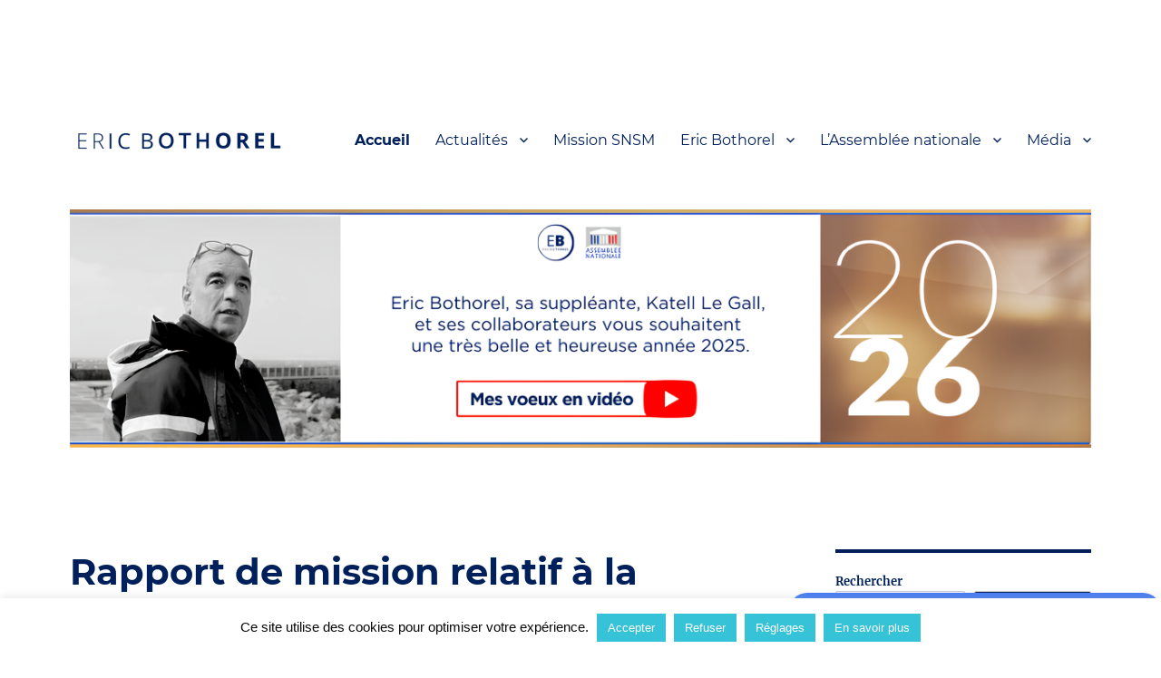

--- FILE ---
content_type: text/html; charset=UTF-8
request_url: https://ericbothorel.fr/page/5/
body_size: 20785
content:
<!DOCTYPE html>
<html lang="fr-FR" class="no-js">
<head>
	<meta charset="UTF-8">
	<meta name="viewport" content="width=device-width, initial-scale=1.0">
	<link rel="profile" href="https://gmpg.org/xfn/11">
		<script>
(function(html){html.className = html.className.replace(/\bno-js\b/,'js')})(document.documentElement);
//# sourceURL=twentysixteen_javascript_detection
</script>
<title>Éric Bothorel &#8211; Page 5 &#8211; Député de la 5ème circonscription des Côtes d&#039;Armor</title>
<meta name='robots' content='max-image-preview:large' />
<link rel="alternate" type="application/rss+xml" title="Éric Bothorel &raquo; Flux" href="https://ericbothorel.fr/feed/" />
<link rel="alternate" type="application/rss+xml" title="Éric Bothorel &raquo; Flux des commentaires" href="https://ericbothorel.fr/comments/feed/" />
<script>
window._wpemojiSettings = {"baseUrl":"https:\/\/s.w.org\/images\/core\/emoji\/15.0.3\/72x72\/","ext":".png","svgUrl":"https:\/\/s.w.org\/images\/core\/emoji\/15.0.3\/svg\/","svgExt":".svg","source":{"concatemoji":"https:\/\/ericbothorel.fr\/wp-includes\/js\/wp-emoji-release.min.js?ver=6.5.7"}};
/*! This file is auto-generated */
!function(i,n){var o,s,e;function c(e){try{var t={supportTests:e,timestamp:(new Date).valueOf()};sessionStorage.setItem(o,JSON.stringify(t))}catch(e){}}function p(e,t,n){e.clearRect(0,0,e.canvas.width,e.canvas.height),e.fillText(t,0,0);var t=new Uint32Array(e.getImageData(0,0,e.canvas.width,e.canvas.height).data),r=(e.clearRect(0,0,e.canvas.width,e.canvas.height),e.fillText(n,0,0),new Uint32Array(e.getImageData(0,0,e.canvas.width,e.canvas.height).data));return t.every(function(e,t){return e===r[t]})}function u(e,t,n){switch(t){case"flag":return n(e,"\ud83c\udff3\ufe0f\u200d\u26a7\ufe0f","\ud83c\udff3\ufe0f\u200b\u26a7\ufe0f")?!1:!n(e,"\ud83c\uddfa\ud83c\uddf3","\ud83c\uddfa\u200b\ud83c\uddf3")&&!n(e,"\ud83c\udff4\udb40\udc67\udb40\udc62\udb40\udc65\udb40\udc6e\udb40\udc67\udb40\udc7f","\ud83c\udff4\u200b\udb40\udc67\u200b\udb40\udc62\u200b\udb40\udc65\u200b\udb40\udc6e\u200b\udb40\udc67\u200b\udb40\udc7f");case"emoji":return!n(e,"\ud83d\udc26\u200d\u2b1b","\ud83d\udc26\u200b\u2b1b")}return!1}function f(e,t,n){var r="undefined"!=typeof WorkerGlobalScope&&self instanceof WorkerGlobalScope?new OffscreenCanvas(300,150):i.createElement("canvas"),a=r.getContext("2d",{willReadFrequently:!0}),o=(a.textBaseline="top",a.font="600 32px Arial",{});return e.forEach(function(e){o[e]=t(a,e,n)}),o}function t(e){var t=i.createElement("script");t.src=e,t.defer=!0,i.head.appendChild(t)}"undefined"!=typeof Promise&&(o="wpEmojiSettingsSupports",s=["flag","emoji"],n.supports={everything:!0,everythingExceptFlag:!0},e=new Promise(function(e){i.addEventListener("DOMContentLoaded",e,{once:!0})}),new Promise(function(t){var n=function(){try{var e=JSON.parse(sessionStorage.getItem(o));if("object"==typeof e&&"number"==typeof e.timestamp&&(new Date).valueOf()<e.timestamp+604800&&"object"==typeof e.supportTests)return e.supportTests}catch(e){}return null}();if(!n){if("undefined"!=typeof Worker&&"undefined"!=typeof OffscreenCanvas&&"undefined"!=typeof URL&&URL.createObjectURL&&"undefined"!=typeof Blob)try{var e="postMessage("+f.toString()+"("+[JSON.stringify(s),u.toString(),p.toString()].join(",")+"));",r=new Blob([e],{type:"text/javascript"}),a=new Worker(URL.createObjectURL(r),{name:"wpTestEmojiSupports"});return void(a.onmessage=function(e){c(n=e.data),a.terminate(),t(n)})}catch(e){}c(n=f(s,u,p))}t(n)}).then(function(e){for(var t in e)n.supports[t]=e[t],n.supports.everything=n.supports.everything&&n.supports[t],"flag"!==t&&(n.supports.everythingExceptFlag=n.supports.everythingExceptFlag&&n.supports[t]);n.supports.everythingExceptFlag=n.supports.everythingExceptFlag&&!n.supports.flag,n.DOMReady=!1,n.readyCallback=function(){n.DOMReady=!0}}).then(function(){return e}).then(function(){var e;n.supports.everything||(n.readyCallback(),(e=n.source||{}).concatemoji?t(e.concatemoji):e.wpemoji&&e.twemoji&&(t(e.twemoji),t(e.wpemoji)))}))}((window,document),window._wpemojiSettings);
</script>
<style id='wp-emoji-styles-inline-css'>

	img.wp-smiley, img.emoji {
		display: inline !important;
		border: none !important;
		box-shadow: none !important;
		height: 1em !important;
		width: 1em !important;
		margin: 0 0.07em !important;
		vertical-align: -0.1em !important;
		background: none !important;
		padding: 0 !important;
	}
</style>
<link rel='stylesheet' id='wp-block-library-css' href='https://ericbothorel.fr/wp-includes/css/dist/block-library/style.min.css?ver=6.5.7' media='all' />
<style id='wp-block-library-theme-inline-css'>
.wp-block-audio figcaption{color:#555;font-size:13px;text-align:center}.is-dark-theme .wp-block-audio figcaption{color:#ffffffa6}.wp-block-audio{margin:0 0 1em}.wp-block-code{border:1px solid #ccc;border-radius:4px;font-family:Menlo,Consolas,monaco,monospace;padding:.8em 1em}.wp-block-embed figcaption{color:#555;font-size:13px;text-align:center}.is-dark-theme .wp-block-embed figcaption{color:#ffffffa6}.wp-block-embed{margin:0 0 1em}.blocks-gallery-caption{color:#555;font-size:13px;text-align:center}.is-dark-theme .blocks-gallery-caption{color:#ffffffa6}.wp-block-image figcaption{color:#555;font-size:13px;text-align:center}.is-dark-theme .wp-block-image figcaption{color:#ffffffa6}.wp-block-image{margin:0 0 1em}.wp-block-pullquote{border-bottom:4px solid;border-top:4px solid;color:currentColor;margin-bottom:1.75em}.wp-block-pullquote cite,.wp-block-pullquote footer,.wp-block-pullquote__citation{color:currentColor;font-size:.8125em;font-style:normal;text-transform:uppercase}.wp-block-quote{border-left:.25em solid;margin:0 0 1.75em;padding-left:1em}.wp-block-quote cite,.wp-block-quote footer{color:currentColor;font-size:.8125em;font-style:normal;position:relative}.wp-block-quote.has-text-align-right{border-left:none;border-right:.25em solid;padding-left:0;padding-right:1em}.wp-block-quote.has-text-align-center{border:none;padding-left:0}.wp-block-quote.is-large,.wp-block-quote.is-style-large,.wp-block-quote.is-style-plain{border:none}.wp-block-search .wp-block-search__label{font-weight:700}.wp-block-search__button{border:1px solid #ccc;padding:.375em .625em}:where(.wp-block-group.has-background){padding:1.25em 2.375em}.wp-block-separator.has-css-opacity{opacity:.4}.wp-block-separator{border:none;border-bottom:2px solid;margin-left:auto;margin-right:auto}.wp-block-separator.has-alpha-channel-opacity{opacity:1}.wp-block-separator:not(.is-style-wide):not(.is-style-dots){width:100px}.wp-block-separator.has-background:not(.is-style-dots){border-bottom:none;height:1px}.wp-block-separator.has-background:not(.is-style-wide):not(.is-style-dots){height:2px}.wp-block-table{margin:0 0 1em}.wp-block-table td,.wp-block-table th{word-break:normal}.wp-block-table figcaption{color:#555;font-size:13px;text-align:center}.is-dark-theme .wp-block-table figcaption{color:#ffffffa6}.wp-block-video figcaption{color:#555;font-size:13px;text-align:center}.is-dark-theme .wp-block-video figcaption{color:#ffffffa6}.wp-block-video{margin:0 0 1em}.wp-block-template-part.has-background{margin-bottom:0;margin-top:0;padding:1.25em 2.375em}
</style>
<style id='pdfemb-pdf-embedder-viewer-style-inline-css'>
.wp-block-pdfemb-pdf-embedder-viewer{max-width:none}

</style>
<style id='classic-theme-styles-inline-css'>
/*! This file is auto-generated */
.wp-block-button__link{color:#fff;background-color:#32373c;border-radius:9999px;box-shadow:none;text-decoration:none;padding:calc(.667em + 2px) calc(1.333em + 2px);font-size:1.125em}.wp-block-file__button{background:#32373c;color:#fff;text-decoration:none}
</style>
<style id='global-styles-inline-css'>
body{--wp--preset--color--black: #000000;--wp--preset--color--cyan-bluish-gray: #abb8c3;--wp--preset--color--white: #fff;--wp--preset--color--pale-pink: #f78da7;--wp--preset--color--vivid-red: #cf2e2e;--wp--preset--color--luminous-vivid-orange: #ff6900;--wp--preset--color--luminous-vivid-amber: #fcb900;--wp--preset--color--light-green-cyan: #7bdcb5;--wp--preset--color--vivid-green-cyan: #00d084;--wp--preset--color--pale-cyan-blue: #8ed1fc;--wp--preset--color--vivid-cyan-blue: #0693e3;--wp--preset--color--vivid-purple: #9b51e0;--wp--preset--color--dark-gray: #1a1a1a;--wp--preset--color--medium-gray: #686868;--wp--preset--color--light-gray: #e5e5e5;--wp--preset--color--blue-gray: #4d545c;--wp--preset--color--bright-blue: #007acc;--wp--preset--color--light-blue: #9adffd;--wp--preset--color--dark-brown: #402b30;--wp--preset--color--medium-brown: #774e24;--wp--preset--color--dark-red: #640c1f;--wp--preset--color--bright-red: #ff675f;--wp--preset--color--yellow: #ffef8e;--wp--preset--gradient--vivid-cyan-blue-to-vivid-purple: linear-gradient(135deg,rgba(6,147,227,1) 0%,rgb(155,81,224) 100%);--wp--preset--gradient--light-green-cyan-to-vivid-green-cyan: linear-gradient(135deg,rgb(122,220,180) 0%,rgb(0,208,130) 100%);--wp--preset--gradient--luminous-vivid-amber-to-luminous-vivid-orange: linear-gradient(135deg,rgba(252,185,0,1) 0%,rgba(255,105,0,1) 100%);--wp--preset--gradient--luminous-vivid-orange-to-vivid-red: linear-gradient(135deg,rgba(255,105,0,1) 0%,rgb(207,46,46) 100%);--wp--preset--gradient--very-light-gray-to-cyan-bluish-gray: linear-gradient(135deg,rgb(238,238,238) 0%,rgb(169,184,195) 100%);--wp--preset--gradient--cool-to-warm-spectrum: linear-gradient(135deg,rgb(74,234,220) 0%,rgb(151,120,209) 20%,rgb(207,42,186) 40%,rgb(238,44,130) 60%,rgb(251,105,98) 80%,rgb(254,248,76) 100%);--wp--preset--gradient--blush-light-purple: linear-gradient(135deg,rgb(255,206,236) 0%,rgb(152,150,240) 100%);--wp--preset--gradient--blush-bordeaux: linear-gradient(135deg,rgb(254,205,165) 0%,rgb(254,45,45) 50%,rgb(107,0,62) 100%);--wp--preset--gradient--luminous-dusk: linear-gradient(135deg,rgb(255,203,112) 0%,rgb(199,81,192) 50%,rgb(65,88,208) 100%);--wp--preset--gradient--pale-ocean: linear-gradient(135deg,rgb(255,245,203) 0%,rgb(182,227,212) 50%,rgb(51,167,181) 100%);--wp--preset--gradient--electric-grass: linear-gradient(135deg,rgb(202,248,128) 0%,rgb(113,206,126) 100%);--wp--preset--gradient--midnight: linear-gradient(135deg,rgb(2,3,129) 0%,rgb(40,116,252) 100%);--wp--preset--font-size--small: 13px;--wp--preset--font-size--medium: 20px;--wp--preset--font-size--large: 36px;--wp--preset--font-size--x-large: 42px;--wp--preset--spacing--20: 0.44rem;--wp--preset--spacing--30: 0.67rem;--wp--preset--spacing--40: 1rem;--wp--preset--spacing--50: 1.5rem;--wp--preset--spacing--60: 2.25rem;--wp--preset--spacing--70: 3.38rem;--wp--preset--spacing--80: 5.06rem;--wp--preset--shadow--natural: 6px 6px 9px rgba(0, 0, 0, 0.2);--wp--preset--shadow--deep: 12px 12px 50px rgba(0, 0, 0, 0.4);--wp--preset--shadow--sharp: 6px 6px 0px rgba(0, 0, 0, 0.2);--wp--preset--shadow--outlined: 6px 6px 0px -3px rgba(255, 255, 255, 1), 6px 6px rgba(0, 0, 0, 1);--wp--preset--shadow--crisp: 6px 6px 0px rgba(0, 0, 0, 1);}:where(.is-layout-flex){gap: 0.5em;}:where(.is-layout-grid){gap: 0.5em;}body .is-layout-flex{display: flex;}body .is-layout-flex{flex-wrap: wrap;align-items: center;}body .is-layout-flex > *{margin: 0;}body .is-layout-grid{display: grid;}body .is-layout-grid > *{margin: 0;}:where(.wp-block-columns.is-layout-flex){gap: 2em;}:where(.wp-block-columns.is-layout-grid){gap: 2em;}:where(.wp-block-post-template.is-layout-flex){gap: 1.25em;}:where(.wp-block-post-template.is-layout-grid){gap: 1.25em;}.has-black-color{color: var(--wp--preset--color--black) !important;}.has-cyan-bluish-gray-color{color: var(--wp--preset--color--cyan-bluish-gray) !important;}.has-white-color{color: var(--wp--preset--color--white) !important;}.has-pale-pink-color{color: var(--wp--preset--color--pale-pink) !important;}.has-vivid-red-color{color: var(--wp--preset--color--vivid-red) !important;}.has-luminous-vivid-orange-color{color: var(--wp--preset--color--luminous-vivid-orange) !important;}.has-luminous-vivid-amber-color{color: var(--wp--preset--color--luminous-vivid-amber) !important;}.has-light-green-cyan-color{color: var(--wp--preset--color--light-green-cyan) !important;}.has-vivid-green-cyan-color{color: var(--wp--preset--color--vivid-green-cyan) !important;}.has-pale-cyan-blue-color{color: var(--wp--preset--color--pale-cyan-blue) !important;}.has-vivid-cyan-blue-color{color: var(--wp--preset--color--vivid-cyan-blue) !important;}.has-vivid-purple-color{color: var(--wp--preset--color--vivid-purple) !important;}.has-black-background-color{background-color: var(--wp--preset--color--black) !important;}.has-cyan-bluish-gray-background-color{background-color: var(--wp--preset--color--cyan-bluish-gray) !important;}.has-white-background-color{background-color: var(--wp--preset--color--white) !important;}.has-pale-pink-background-color{background-color: var(--wp--preset--color--pale-pink) !important;}.has-vivid-red-background-color{background-color: var(--wp--preset--color--vivid-red) !important;}.has-luminous-vivid-orange-background-color{background-color: var(--wp--preset--color--luminous-vivid-orange) !important;}.has-luminous-vivid-amber-background-color{background-color: var(--wp--preset--color--luminous-vivid-amber) !important;}.has-light-green-cyan-background-color{background-color: var(--wp--preset--color--light-green-cyan) !important;}.has-vivid-green-cyan-background-color{background-color: var(--wp--preset--color--vivid-green-cyan) !important;}.has-pale-cyan-blue-background-color{background-color: var(--wp--preset--color--pale-cyan-blue) !important;}.has-vivid-cyan-blue-background-color{background-color: var(--wp--preset--color--vivid-cyan-blue) !important;}.has-vivid-purple-background-color{background-color: var(--wp--preset--color--vivid-purple) !important;}.has-black-border-color{border-color: var(--wp--preset--color--black) !important;}.has-cyan-bluish-gray-border-color{border-color: var(--wp--preset--color--cyan-bluish-gray) !important;}.has-white-border-color{border-color: var(--wp--preset--color--white) !important;}.has-pale-pink-border-color{border-color: var(--wp--preset--color--pale-pink) !important;}.has-vivid-red-border-color{border-color: var(--wp--preset--color--vivid-red) !important;}.has-luminous-vivid-orange-border-color{border-color: var(--wp--preset--color--luminous-vivid-orange) !important;}.has-luminous-vivid-amber-border-color{border-color: var(--wp--preset--color--luminous-vivid-amber) !important;}.has-light-green-cyan-border-color{border-color: var(--wp--preset--color--light-green-cyan) !important;}.has-vivid-green-cyan-border-color{border-color: var(--wp--preset--color--vivid-green-cyan) !important;}.has-pale-cyan-blue-border-color{border-color: var(--wp--preset--color--pale-cyan-blue) !important;}.has-vivid-cyan-blue-border-color{border-color: var(--wp--preset--color--vivid-cyan-blue) !important;}.has-vivid-purple-border-color{border-color: var(--wp--preset--color--vivid-purple) !important;}.has-vivid-cyan-blue-to-vivid-purple-gradient-background{background: var(--wp--preset--gradient--vivid-cyan-blue-to-vivid-purple) !important;}.has-light-green-cyan-to-vivid-green-cyan-gradient-background{background: var(--wp--preset--gradient--light-green-cyan-to-vivid-green-cyan) !important;}.has-luminous-vivid-amber-to-luminous-vivid-orange-gradient-background{background: var(--wp--preset--gradient--luminous-vivid-amber-to-luminous-vivid-orange) !important;}.has-luminous-vivid-orange-to-vivid-red-gradient-background{background: var(--wp--preset--gradient--luminous-vivid-orange-to-vivid-red) !important;}.has-very-light-gray-to-cyan-bluish-gray-gradient-background{background: var(--wp--preset--gradient--very-light-gray-to-cyan-bluish-gray) !important;}.has-cool-to-warm-spectrum-gradient-background{background: var(--wp--preset--gradient--cool-to-warm-spectrum) !important;}.has-blush-light-purple-gradient-background{background: var(--wp--preset--gradient--blush-light-purple) !important;}.has-blush-bordeaux-gradient-background{background: var(--wp--preset--gradient--blush-bordeaux) !important;}.has-luminous-dusk-gradient-background{background: var(--wp--preset--gradient--luminous-dusk) !important;}.has-pale-ocean-gradient-background{background: var(--wp--preset--gradient--pale-ocean) !important;}.has-electric-grass-gradient-background{background: var(--wp--preset--gradient--electric-grass) !important;}.has-midnight-gradient-background{background: var(--wp--preset--gradient--midnight) !important;}.has-small-font-size{font-size: var(--wp--preset--font-size--small) !important;}.has-medium-font-size{font-size: var(--wp--preset--font-size--medium) !important;}.has-large-font-size{font-size: var(--wp--preset--font-size--large) !important;}.has-x-large-font-size{font-size: var(--wp--preset--font-size--x-large) !important;}
.wp-block-navigation a:where(:not(.wp-element-button)){color: inherit;}
:where(.wp-block-post-template.is-layout-flex){gap: 1.25em;}:where(.wp-block-post-template.is-layout-grid){gap: 1.25em;}
:where(.wp-block-columns.is-layout-flex){gap: 2em;}:where(.wp-block-columns.is-layout-grid){gap: 2em;}
.wp-block-pullquote{font-size: 1.5em;line-height: 1.6;}
</style>
<link rel='stylesheet' id='cookie-law-info-css' href='https://ericbothorel.fr/wp-content/plugins/cookie-law-info/legacy/public/css/cookie-law-info-public.css?ver=3.3.9.1' media='all' />
<link rel='stylesheet' id='cookie-law-info-gdpr-css' href='https://ericbothorel.fr/wp-content/plugins/cookie-law-info/legacy/public/css/cookie-law-info-gdpr.css?ver=3.3.9.1' media='all' />
<link rel='stylesheet' id='twentysixteen-fonts-css' href='https://ericbothorel.fr/wp-content/themes/twentysixteen/fonts/merriweather-plus-montserrat-plus-inconsolata.css?ver=20230328' media='all' />
<link rel='stylesheet' id='genericons-css' href='https://ericbothorel.fr/wp-content/themes/twentysixteen/genericons/genericons.css?ver=20251101' media='all' />
<link rel='stylesheet' id='twentysixteen-style-css' href='https://ericbothorel.fr/wp-content/themes/twentysixteen/style.css?ver=20251202' media='all' />
<style id='twentysixteen-style-inline-css'>

		/* Custom Main Text Color */
		body,
		blockquote cite,
		blockquote small,
		.main-navigation a,
		.menu-toggle,
		.dropdown-toggle,
		.social-navigation a,
		.post-navigation a,
		.pagination a:hover,
		.pagination a:focus,
		.widget-title a,
		.site-branding .site-title a,
		.entry-title a,
		.page-links > .page-links-title,
		.comment-author,
		.comment-reply-title small a:hover,
		.comment-reply-title small a:focus {
			color: #00205b;
		}

		blockquote,
		.menu-toggle.toggled-on,
		.menu-toggle.toggled-on:hover,
		.menu-toggle.toggled-on:focus,
		.post-navigation,
		.post-navigation div + div,
		.pagination,
		.widget,
		.page-header,
		.page-links a,
		.comments-title,
		.comment-reply-title {
			border-color: #00205b;
		}

		button,
		button[disabled]:hover,
		button[disabled]:focus,
		input[type="button"],
		input[type="button"][disabled]:hover,
		input[type="button"][disabled]:focus,
		input[type="reset"],
		input[type="reset"][disabled]:hover,
		input[type="reset"][disabled]:focus,
		input[type="submit"],
		input[type="submit"][disabled]:hover,
		input[type="submit"][disabled]:focus,
		.menu-toggle.toggled-on,
		.menu-toggle.toggled-on:hover,
		.menu-toggle.toggled-on:focus,
		.pagination:before,
		.pagination:after,
		.pagination .prev,
		.pagination .next,
		.page-links a {
			background-color: #00205b;
		}

		/* Border Color */
		fieldset,
		pre,
		abbr,
		acronym,
		table,
		th,
		td,
		input[type="date"],
		input[type="time"],
		input[type="datetime-local"],
		input[type="week"],
		input[type="month"],
		input[type="text"],
		input[type="email"],
		input[type="url"],
		input[type="password"],
		input[type="search"],
		input[type="tel"],
		input[type="number"],
		textarea,
		.main-navigation li,
		.main-navigation .primary-menu,
		.menu-toggle,
		.dropdown-toggle:after,
		.social-navigation a,
		.image-navigation,
		.comment-navigation,
		.tagcloud a,
		.entry-content,
		.entry-summary,
		.page-links a,
		.page-links > span,
		.comment-list article,
		.comment-list .pingback,
		.comment-list .trackback,
		.comment-reply-link,
		.no-comments,
		.widecolumn .mu_register .mu_alert {
			border-color: rgba( 0, 32, 91, 0.2);
		}

		hr,
		code {
			background-color: rgba( 0, 32, 91, 0.2);
		}

		@media screen and (min-width: 56.875em) {
			.main-navigation ul ul,
			.main-navigation ul ul li {
				border-color: rgba( 0, 32, 91, 0.2);
			}

			.main-navigation ul ul:before {
				border-top-color: rgba( 0, 32, 91, 0.2);
				border-bottom-color: rgba( 0, 32, 91, 0.2);
			}
		}
	
</style>
<link rel='stylesheet' id='twentysixteen-block-style-css' href='https://ericbothorel.fr/wp-content/themes/twentysixteen/css/blocks.css?ver=20240817' media='all' />
<script src="https://ericbothorel.fr/wp-includes/js/jquery/jquery.min.js?ver=3.7.1" id="jquery-core-js"></script>
<script src="https://ericbothorel.fr/wp-includes/js/jquery/jquery-migrate.min.js?ver=3.4.1" id="jquery-migrate-js"></script>
<script id="cookie-law-info-js-extra">
var Cli_Data = {"nn_cookie_ids":[],"cookielist":[],"non_necessary_cookies":[],"ccpaEnabled":"","ccpaRegionBased":"","ccpaBarEnabled":"","strictlyEnabled":["necessary","obligatoire"],"ccpaType":"gdpr","js_blocking":"1","custom_integration":"","triggerDomRefresh":"","secure_cookies":""};
var cli_cookiebar_settings = {"animate_speed_hide":"500","animate_speed_show":"500","background":"#ffffff","border":"#444","border_on":"","button_1_button_colour":"#36c3d8","button_1_button_hover":"#2b9cad","button_1_link_colour":"#ffffff","button_1_as_button":"1","button_1_new_win":"","button_2_button_colour":"#36c3d8","button_2_button_hover":"#2b9cad","button_2_link_colour":"#ffffff","button_2_as_button":"1","button_2_hidebar":"","button_3_button_colour":"#36c3d8","button_3_button_hover":"#2b9cad","button_3_link_colour":"#ffffff","button_3_as_button":"1","button_3_new_win":"","button_4_button_colour":"#36c3d8","button_4_button_hover":"#2b9cad","button_4_link_colour":"#fff","button_4_as_button":"1","button_7_button_colour":"#36c3d8","button_7_button_hover":"#2b9cad","button_7_link_colour":"#fff","button_7_as_button":"1","button_7_new_win":"","font_family":"Helvetica, sans-serif","header_fix":"","notify_animate_hide":"1","notify_animate_show":"","notify_div_id":"#cookie-law-info-bar","notify_position_horizontal":"right","notify_position_vertical":"bottom","scroll_close":"","scroll_close_reload":"","accept_close_reload":"","reject_close_reload":"1","showagain_tab":"1","showagain_background":"#fff","showagain_border":"#000","showagain_div_id":"#cookie-law-info-again","showagain_x_position":"100px","text":"#0a0a0a","show_once_yn":"","show_once":"30","logging_on":"","as_popup":"","popup_overlay":"1","bar_heading_text":"","cookie_bar_as":"banner","popup_showagain_position":"bottom-right","widget_position":"right"};
var log_object = {"ajax_url":"https:\/\/ericbothorel.fr\/wp-admin\/admin-ajax.php"};
</script>
<script src="https://ericbothorel.fr/wp-content/plugins/cookie-law-info/legacy/public/js/cookie-law-info-public.js?ver=3.3.9.1" id="cookie-law-info-js"></script>
<script id="3d-flip-book-client-locale-loader-js-extra">
var FB3D_CLIENT_LOCALE = {"ajaxurl":"https:\/\/ericbothorel.fr\/wp-admin\/admin-ajax.php","dictionary":{"Table of contents":"Table of contents","Close":"Close","Bookmarks":"Bookmarks","Thumbnails":"Thumbnails","Search":"Search","Share":"Share","Facebook":"Facebook","Twitter":"Twitter","Email":"Email","Play":"Play","Previous page":"Previous page","Next page":"Next page","Zoom in":"Zoom in","Zoom out":"Zoom out","Fit view":"Fit view","Auto play":"Auto play","Full screen":"Full screen","More":"More","Smart pan":"Smart pan","Single page":"Single page","Sounds":"Sounds","Stats":"Stats","Print":"Print","Download":"Download","Goto first page":"Goto first page","Goto last page":"Goto last page"},"images":"https:\/\/ericbothorel.fr\/wp-content\/plugins\/interactive-3d-flipbook-powered-physics-engine\/assets\/images\/","jsData":{"urls":[],"posts":{"ids_mis":[],"ids":[]},"pages":[],"firstPages":[],"bookCtrlProps":[],"bookTemplates":[]},"key":"3d-flip-book","pdfJS":{"pdfJsLib":"https:\/\/ericbothorel.fr\/wp-content\/plugins\/interactive-3d-flipbook-powered-physics-engine\/assets\/js\/pdf.min.js?ver=4.3.136","pdfJsWorker":"https:\/\/ericbothorel.fr\/wp-content\/plugins\/interactive-3d-flipbook-powered-physics-engine\/assets\/js\/pdf.worker.js?ver=4.3.136","stablePdfJsLib":"https:\/\/ericbothorel.fr\/wp-content\/plugins\/interactive-3d-flipbook-powered-physics-engine\/assets\/js\/stable\/pdf.min.js?ver=2.5.207","stablePdfJsWorker":"https:\/\/ericbothorel.fr\/wp-content\/plugins\/interactive-3d-flipbook-powered-physics-engine\/assets\/js\/stable\/pdf.worker.js?ver=2.5.207","pdfJsCMapUrl":"https:\/\/ericbothorel.fr\/wp-content\/plugins\/interactive-3d-flipbook-powered-physics-engine\/assets\/cmaps\/"},"cacheurl":"https:\/\/ericbothorel.fr\/wp-content\/uploads\/3d-flip-book\/cache\/","pluginsurl":"https:\/\/ericbothorel.fr\/wp-content\/plugins\/","pluginurl":"https:\/\/ericbothorel.fr\/wp-content\/plugins\/interactive-3d-flipbook-powered-physics-engine\/","thumbnailSize":{"width":"150","height":"150"},"version":"1.16.17"};
</script>
<script src="https://ericbothorel.fr/wp-content/plugins/interactive-3d-flipbook-powered-physics-engine/assets/js/client-locale-loader.js?ver=1.16.17" id="3d-flip-book-client-locale-loader-js" async data-wp-strategy="async"></script>
<script id="twentysixteen-script-js-extra">
var screenReaderText = {"expand":"ouvrir le sous-menu","collapse":"fermer le sous-menu"};
</script>
<script src="https://ericbothorel.fr/wp-content/themes/twentysixteen/js/functions.js?ver=20230629" id="twentysixteen-script-js" defer data-wp-strategy="defer"></script>
<link rel="https://api.w.org/" href="https://ericbothorel.fr/wp-json/" /><link rel="EditURI" type="application/rsd+xml" title="RSD" href="https://ericbothorel.fr/xmlrpc.php?rsd" />
<meta name="generator" content="WordPress 6.5.7" />
		<style type="text/css" id="twentysixteen-header-css">
		.site-branding {
			margin: 0 auto 0 0;
		}

		.site-branding .site-title,
		.site-description {
			clip-path: inset(50%);
			position: absolute;
		}
		</style>
		<style id="custom-background-css">
body.custom-background { background-color: #ffffff; }
</style>
	<link rel="icon" href="https://ericbothorel.fr/wp-content/uploads/2022/09/LOGO.EB_.2-150x150.png" sizes="32x32" />
<link rel="icon" href="https://ericbothorel.fr/wp-content/uploads/2022/09/LOGO.EB_.2-300x300.png" sizes="192x192" />
<link rel="apple-touch-icon" href="https://ericbothorel.fr/wp-content/uploads/2022/09/LOGO.EB_.2-300x300.png" />
<meta name="msapplication-TileImage" content="https://ericbothorel.fr/wp-content/uploads/2022/09/LOGO.EB_.2-300x300.png" />
</head>

<body class="home blog paged custom-background wp-custom-logo wp-embed-responsive paged-5 hfeed">
<div id="page" class="site">
	<div class="site-inner">
		<a class="skip-link screen-reader-text" href="#content">
			Aller au contenu		</a>

		<header id="masthead" class="site-header">
			<div class="site-header-main">
				<div class="site-branding">
					<a href="https://ericbothorel.fr/" class="custom-logo-link" rel="home"><img width="240" height="54" src="https://ericbothorel.fr/wp-content/uploads/2026/01/cropped-cropped-1.png" class="custom-logo" alt="Éric Bothorel" decoding="async" srcset="https://ericbothorel.fr/wp-content/uploads/2026/01/cropped-cropped-1.png 240w, https://ericbothorel.fr/wp-content/uploads/2026/01/cropped-cropped-1-150x34.png 150w" sizes="(max-width: 240px) 85vw, 240px" /></a>						<h1 class="site-title"><a href="https://ericbothorel.fr/" rel="home" >Éric Bothorel</a></h1>
											<p class="site-description">Député de la 5ème circonscription des Côtes d&#039;Armor</p>
									</div><!-- .site-branding -->

									<button id="menu-toggle" class="menu-toggle">Menu</button>

					<div id="site-header-menu" class="site-header-menu">
													<nav id="site-navigation" class="main-navigation" aria-label="Menu principal">
								<div class="menu-mainmenu-container"><ul id="menu-mainmenu" class="primary-menu"><li id="menu-item-6013" class="menu-item menu-item-type-custom menu-item-object-custom current-menu-item menu-item-home menu-item-6013"><a href="https://ericbothorel.fr">Accueil</a></li>
<li id="menu-item-7951" class="menu-item menu-item-type-taxonomy menu-item-object-category menu-item-has-children menu-item-7951"><a href="https://ericbothorel.fr/category/actualites/">Actualités</a>
<ul class="sub-menu">
	<li id="menu-item-6056" class="menu-item menu-item-type-taxonomy menu-item-object-category menu-item-6056"><a href="https://ericbothorel.fr/category/en-cotes-darmor/">En Côtes d&rsquo;Armor</a></li>
	<li id="menu-item-5892" class="menu-item menu-item-type-taxonomy menu-item-object-category menu-item-5892"><a href="https://ericbothorel.fr/category/a-paris/">A Paris</a></li>
</ul>
</li>
<li id="menu-item-14739" class="menu-item menu-item-type-taxonomy menu-item-object-category menu-item-14739"><a href="https://ericbothorel.fr/category/missionsnsm/">Mission SNSM</a></li>
<li id="menu-item-211" class="menu-item menu-item-type-custom menu-item-object-custom menu-item-has-children menu-item-211"><a>Eric Bothorel</a>
<ul class="sub-menu">
	<li id="menu-item-1653" class="menu-item menu-item-type-post_type menu-item-object-page menu-item-1653"><a href="https://ericbothorel.fr/biographie-eric-bothorel/">Biographie</a></li>
	<li id="menu-item-9024" class="menu-item menu-item-type-post_type menu-item-object-page menu-item-9024"><a href="https://ericbothorel.fr/le-role-de-depute/">Le rôle du député</a></li>
	<li id="menu-item-11743" class="menu-item menu-item-type-post_type menu-item-object-page menu-item-11743"><a href="https://ericbothorel.fr/?page_id=11728">Président du groupe d’étude France-Taïwan</a></li>
	<li id="menu-item-7950" class="menu-item menu-item-type-taxonomy menu-item-object-category menu-item-7950"><a href="https://ericbothorel.fr/category/actualites/lettres-du-depute/">Lettres du député</a></li>
	<li id="menu-item-7282" class="menu-item menu-item-type-post_type menu-item-object-page menu-item-7282"><a href="https://ericbothorel.fr/contact/">Me contacter</a></li>
</ul>
</li>
<li id="menu-item-11730" class="menu-item menu-item-type-custom menu-item-object-custom menu-item-has-children menu-item-11730"><a>L&rsquo;Assemblée nationale</a>
<ul class="sub-menu">
	<li id="menu-item-9261" class="menu-item menu-item-type-post_type menu-item-object-page menu-item-9261"><a href="https://ericbothorel.fr/fonctionnement-de-lassemblee-nationale/">Fonctionnement de l’Assemblée nationale</a></li>
	<li id="menu-item-9025" class="menu-item menu-item-type-post_type menu-item-object-page menu-item-9025"><a href="https://ericbothorel.fr/la-circonscription/">La circonscription</a></li>
	<li id="menu-item-11658" class="menu-item menu-item-type-post_type menu-item-object-page menu-item-11658"><a href="https://ericbothorel.fr/a-quoi-servent-les-commissions/">Les commissions</a></li>
	<li id="menu-item-11731" class="menu-item menu-item-type-post_type menu-item-object-page menu-item-11731"><a href="https://ericbothorel.fr/la-navette-parlementaire/">La navette parlementaire</a></li>
	<li id="menu-item-11760" class="menu-item menu-item-type-post_type menu-item-object-page menu-item-11760"><a href="https://ericbothorel.fr/le-parcours-de-la-loi-en-france/">Le parcours d’une loi</a></li>
</ul>
</li>
<li id="menu-item-7223" class="menu-item menu-item-type-taxonomy menu-item-object-category menu-item-has-children menu-item-7223"><a href="https://ericbothorel.fr/category/presse-tv/">Média</a>
<ul class="sub-menu">
	<li id="menu-item-7224" class="menu-item menu-item-type-taxonomy menu-item-object-category menu-item-7224"><a href="https://ericbothorel.fr/category/presse-tv/articles-reportage/">Articles et reportages</a></li>
	<li id="menu-item-7225" class="menu-item menu-item-type-taxonomy menu-item-object-category menu-item-7225"><a href="https://ericbothorel.fr/category/presse-tv/editos/">Editos</a></li>
	<li id="menu-item-7241" class="menu-item menu-item-type-post_type menu-item-object-page menu-item-7241"><a href="https://ericbothorel.fr/communiques-de-presse-eric-bothorel/">📢 Derniers communiqués</a></li>
</ul>
</li>
</ul></div>							</nav><!-- .main-navigation -->
						
											</div><!-- .site-header-menu -->
							</div><!-- .site-header-main -->

											<div class="header-image">
					<a href="https://ericbothorel.fr/" rel="home" >
						<img src="https://ericbothorel.fr/wp-content/uploads/2026/01/cropped-voeux-site-2025.png" width="1200" height="280" alt="Éric Bothorel" sizes="(max-width: 709px) 85vw, (max-width: 909px) 81vw, (max-width: 1362px) 88vw, 1200px" srcset="https://ericbothorel.fr/wp-content/uploads/2026/01/cropped-voeux-site-2025.png 1200w, https://ericbothorel.fr/wp-content/uploads/2026/01/cropped-voeux-site-2025-300x70.png 300w, https://ericbothorel.fr/wp-content/uploads/2026/01/cropped-voeux-site-2025-1024x239.png 1024w, https://ericbothorel.fr/wp-content/uploads/2026/01/cropped-voeux-site-2025-150x35.png 150w, https://ericbothorel.fr/wp-content/uploads/2026/01/cropped-voeux-site-2025-768x179.png 768w" decoding="async" fetchpriority="high" />					</a>
				</div><!-- .header-image -->
					</header><!-- .site-header -->

		<div id="content" class="site-content">

	<div id="primary" class="content-area">
		<main id="main" class="site-main">

		
			
			
<article id="post-15611" class="post-15611 post type-post status-publish format-standard hentry category-a-paris category-accueil category-actualites category-en-cotes-darmor category-missionsnsm">
	<header class="entry-header">
		
		<h2 class="entry-title"><a href="https://ericbothorel.fr/rapport-de-ma-mission-relatif-a-la-protection-juridique-des-sauveteurs-benevoles-en-mer/" rel="bookmark">Rapport de mission relatif à la protection juridique des sauveteurs bénévoles en mer.</a></h2>	</header><!-- .entry-header -->

	
	
	<div class="entry-content">
		
<p class="has-bright-blue-color has-text-color has-link-color wp-elements-29b167c3adc8009179a3c2bd63a1db5f"><strong>Rapport d’Éric BOTHOREL &#8211; Député des Côtes d’Armor &#8211; Parlementaire en mission auprès du Premier ministre du 16 mai 2025 au 15 novembre 2025.</strong></p>



<div class="wp-block-media-text is-stacked-on-mobile" style="grid-template-columns:47% auto"><figure class="wp-block-media-text__media"><img decoding="async" width="1024" height="768" src="https://ericbothorel.fr/wp-content/uploads/2025/12/G8TF3wJW8AYQ4Dm-1024x768.jpeg" alt="" class="wp-image-15634 size-full" srcset="https://ericbothorel.fr/wp-content/uploads/2025/12/G8TF3wJW8AYQ4Dm-1024x768.jpeg 1024w, https://ericbothorel.fr/wp-content/uploads/2025/12/G8TF3wJW8AYQ4Dm-300x225.jpeg 300w, https://ericbothorel.fr/wp-content/uploads/2025/12/G8TF3wJW8AYQ4Dm-150x113.jpeg 150w, https://ericbothorel.fr/wp-content/uploads/2025/12/G8TF3wJW8AYQ4Dm-768x576.jpeg 768w, https://ericbothorel.fr/wp-content/uploads/2025/12/G8TF3wJW8AYQ4Dm-1200x900.jpeg 1200w, https://ericbothorel.fr/wp-content/uploads/2025/12/G8TF3wJW8AYQ4Dm.jpeg 1280w" sizes="(max-width: 709px) 85vw, (max-width: 909px) 67vw, (max-width: 1362px) 62vw, 840px" /></figure><div class="wp-block-media-text__content">
<p>Rapport remis le 16 décembre 2025 à Madame Catherine CHABAUD, Ministre déléguée auprès de la ministre de la Transition écologique, de la Biodiversité et des Négociations internationales sur le climat et la nature, chargée de la Mer et de la Pêche.</p>
</div></div>



<p>📄 <strong>Retrouvez ci-dessous mon rapport :</strong></p>


<a href="https://ericbothorel.fr/wp-content/uploads/2025/12/Rapport-SNSM-V-def.-091225-imp.pdf" class="pdfemb-viewer" style="" data-width="max" data-height="max" data-toolbar="top" data-toolbar-fixed="on">Rapport-SNSM-V-def.-091225-imp</a>


<p></p>



<p>🗞️​ <strong>Articles de presse : </strong></p>



<ul>
<li>Article France Le Télégramme : <a href="https://www.letelegramme.fr/economie/mer/mieux-proteger-ceux-qui-nous-protegent-ce-depute-breton-veut-creer-un-statut-pour-les-sauveteurs-en-mer-benevoles-de-la-snsm-6949719.php">«&nbsp;Mieux protéger ceux qui nous protègent&nbsp;»&nbsp;: ce député breton veut créer un statut pour les sauveteurs en mer bénévoles de la SNSM.</a></li>



<li>Article Le Marin : <a href="https://lemarin.ouest-france.fr/economie/snsm/le-depute-breton-eric-bothorel-presente-son-plan-pour-renforcer-la-protection-des-sauveteurs-en-mer-benevoles-9fa65212-da6a-11f0-9747-9a2b95e61f84">Le député breton Éric Bothorel présente son plan pour renforcer la protection des sauveteurs en mer bénévoles.</a></li>



<li>Article Hitwest : <a href="https://hitwest.ouest-france.fr/les-benevoles-de-la-snsm-sauvent-des-vies-mais-sont-mal-proteges-juridiquement-un-depute-breton-veut-changer-la-donne">Les bénévoles de la SNSM mal protégés : un député breton veut changer la donne.</a></li>
</ul>
	</div><!-- .entry-content -->

	<footer class="entry-footer">
		<span class="byline"><img alt='' src='https://secure.gravatar.com/avatar/71aa2f8efdce1a3c4b3c2fcab1d69f60?s=49&#038;d=mm&#038;r=g' srcset='https://secure.gravatar.com/avatar/71aa2f8efdce1a3c4b3c2fcab1d69f60?s=98&#038;d=mm&#038;r=g 2x' class='avatar avatar-49 photo' height='49' width='49' decoding='async'/><span class="screen-reader-text">Auteur </span><span class="author vcard"><a class="url fn n" href="https://ericbothorel.fr/author/ebadmin/">Eric Bothorel</a></span></span><span class="posted-on"><span class="screen-reader-text">Publié le </span><a href="https://ericbothorel.fr/rapport-de-ma-mission-relatif-a-la-protection-juridique-des-sauveteurs-benevoles-en-mer/" rel="bookmark"><time class="entry-date published" datetime="2025-12-16T12:00:00+01:00">16 décembre 2025</time><time class="updated" datetime="2026-01-23T11:05:15+01:00">23 janvier 2026</time></a></span><span class="cat-links"><span class="screen-reader-text">Catégories </span><a href="https://ericbothorel.fr/category/a-paris/" rel="category tag">A Paris</a>, <a href="https://ericbothorel.fr/category/accueil/" rel="category tag">Accueil</a>, <a href="https://ericbothorel.fr/category/actualites/" rel="category tag">Actualités</a>, <a href="https://ericbothorel.fr/category/en-cotes-darmor/" rel="category tag">En Côtes d'Armor</a>, <a href="https://ericbothorel.fr/category/missionsnsm/" rel="category tag">Mission SNSM</a></span>			</footer><!-- .entry-footer -->
</article><!-- #post-15611 -->

<article id="post-15620" class="post-15620 post type-post status-publish format-standard hentry category-accueil category-actualites category-en-cotes-darmor">
	<header class="entry-header">
		
		<h2 class="entry-title"><a href="https://ericbothorel.fr/rencontre-avec-lassociation-les-neurocharmants-a-paimpol/" rel="bookmark">Rencontre avec l&rsquo;association les Neuro&rsquo;Charmants à Paimpol.</a></h2>	</header><!-- .entry-header -->

	
	
	<div class="entry-content">
		
<p><strong>Très touché et honoré de devenir le parrain des Neuro&rsquo;Charmants.<br></strong>Cette association est née de rencontres, de courage et d’entraide. <br>Être à leurs côtés pour soutenir les familles concernées par le TDAH a beaucoup de sens pour moi. Merci pour votre confiance.</p>



<hr class="wp-block-separator has-alpha-channel-opacity"/>



<div class="wp-block-media-text is-stacked-on-mobile" style="grid-template-columns:20% auto"><figure class="wp-block-media-text__media"><img loading="lazy" decoding="async" width="140" height="140" src="https://ericbothorel.fr/wp-content/uploads/2025/12/croppedimage-f54fcd531be841a4a6627c1b6f6c5545-1.webp" alt="" class="wp-image-15622 size-full"/></figure><div class="wp-block-media-text__content">
<p>Les Neuro&rsquo;Charmants est une association du pays de Paimpol, créée en octobre 2025. Elle souhaite venir en aide aux enfants porteurs d&rsquo;un trouble du neurodéveloppement (exemple : TDAH : trouble déficitaire de l&rsquo;attention avec ou sans hyperactivité), ainsi que les enfants porteurs de troubles associés.</p>
</div></div>



<p>L&rsquo;association vise à lutter contre l&rsquo;isolement des familles, promouvoir le partage, sensibiliser le grand public, les structures scolaires, aider à la formation des professionnels de l&rsquo;Education Nationale, et soutenir l&rsquo;inclusion scolaire des enfants ayant un trouble du neurodéveloppement.</p>



<p>Elle est actuellement la seule structure dédiée à cette thématique dans les Côtes-d’Armor.</p>



<figure class="wp-block-gallery has-nested-images columns-default is-cropped wp-block-gallery-1 is-layout-flex wp-block-gallery-is-layout-flex">
<figure class="wp-block-image size-large"><img loading="lazy" decoding="async" width="1024" height="716" data-id="15623" src="https://ericbothorel.fr/wp-content/uploads/2025/12/IMG_5079-1024x716.jpg" alt="" class="wp-image-15623" srcset="https://ericbothorel.fr/wp-content/uploads/2025/12/IMG_5079-1024x716.jpg 1024w, https://ericbothorel.fr/wp-content/uploads/2025/12/IMG_5079-300x210.jpg 300w, https://ericbothorel.fr/wp-content/uploads/2025/12/IMG_5079-150x105.jpg 150w, https://ericbothorel.fr/wp-content/uploads/2025/12/IMG_5079-768x537.jpg 768w, https://ericbothorel.fr/wp-content/uploads/2025/12/IMG_5079-1536x1074.jpg 1536w, https://ericbothorel.fr/wp-content/uploads/2025/12/IMG_5079-1200x839.jpg 1200w, https://ericbothorel.fr/wp-content/uploads/2025/12/IMG_5079.jpg 1540w" sizes="(max-width: 709px) 85vw, (max-width: 909px) 67vw, (max-width: 1362px) 62vw, 840px" /></figure>



<figure class="wp-block-image size-large"><img loading="lazy" decoding="async" width="1024" height="728" data-id="15626" src="https://ericbothorel.fr/wp-content/uploads/2025/12/IMG_5087-1024x728.jpg" alt="" class="wp-image-15626" srcset="https://ericbothorel.fr/wp-content/uploads/2025/12/IMG_5087-1024x728.jpg 1024w, https://ericbothorel.fr/wp-content/uploads/2025/12/IMG_5087-300x213.jpg 300w, https://ericbothorel.fr/wp-content/uploads/2025/12/IMG_5087-150x107.jpg 150w, https://ericbothorel.fr/wp-content/uploads/2025/12/IMG_5087-768x546.jpg 768w, https://ericbothorel.fr/wp-content/uploads/2025/12/IMG_5087-1200x853.jpg 1200w, https://ericbothorel.fr/wp-content/uploads/2025/12/IMG_5087.jpg 1519w" sizes="(max-width: 709px) 85vw, (max-width: 909px) 67vw, (max-width: 1362px) 62vw, 840px" /></figure>
</figure>



<figure class="wp-block-gallery has-nested-images columns-default is-cropped wp-block-gallery-2 is-layout-flex wp-block-gallery-is-layout-flex">
<figure class="wp-block-image size-large"><img loading="lazy" decoding="async" width="1024" height="711" data-id="15630" src="https://ericbothorel.fr/wp-content/uploads/2025/12/IMG_5083-1024x711.jpg" alt="" class="wp-image-15630" srcset="https://ericbothorel.fr/wp-content/uploads/2025/12/IMG_5083-1024x711.jpg 1024w, https://ericbothorel.fr/wp-content/uploads/2025/12/IMG_5083-300x208.jpg 300w, https://ericbothorel.fr/wp-content/uploads/2025/12/IMG_5083-150x104.jpg 150w, https://ericbothorel.fr/wp-content/uploads/2025/12/IMG_5083-768x533.jpg 768w, https://ericbothorel.fr/wp-content/uploads/2025/12/IMG_5083-1200x833.jpg 1200w, https://ericbothorel.fr/wp-content/uploads/2025/12/IMG_5083.jpg 1528w" sizes="(max-width: 709px) 85vw, (max-width: 909px) 67vw, (max-width: 1362px) 62vw, 840px" /></figure>



<figure class="wp-block-image size-large"><img loading="lazy" decoding="async" width="1024" height="683" data-id="15631" src="https://ericbothorel.fr/wp-content/uploads/2025/12/IMG_5091-1-1024x683.jpg" alt="" class="wp-image-15631" srcset="https://ericbothorel.fr/wp-content/uploads/2025/12/IMG_5091-1-1024x683.jpg 1024w, https://ericbothorel.fr/wp-content/uploads/2025/12/IMG_5091-1-300x200.jpg 300w, https://ericbothorel.fr/wp-content/uploads/2025/12/IMG_5091-1-150x100.jpg 150w, https://ericbothorel.fr/wp-content/uploads/2025/12/IMG_5091-1-768x512.jpg 768w, https://ericbothorel.fr/wp-content/uploads/2025/12/IMG_5091-1-1536x1024.jpg 1536w, https://ericbothorel.fr/wp-content/uploads/2025/12/IMG_5091-1-1200x800.jpg 1200w, https://ericbothorel.fr/wp-content/uploads/2025/12/IMG_5091-1.jpg 1620w" sizes="(max-width: 709px) 85vw, (max-width: 909px) 67vw, (max-width: 1362px) 62vw, 840px" /></figure>
</figure>
	</div><!-- .entry-content -->

	<footer class="entry-footer">
		<span class="byline"><img alt='' src='https://secure.gravatar.com/avatar/71aa2f8efdce1a3c4b3c2fcab1d69f60?s=49&#038;d=mm&#038;r=g' srcset='https://secure.gravatar.com/avatar/71aa2f8efdce1a3c4b3c2fcab1d69f60?s=98&#038;d=mm&#038;r=g 2x' class='avatar avatar-49 photo' height='49' width='49' loading='lazy' decoding='async'/><span class="screen-reader-text">Auteur </span><span class="author vcard"><a class="url fn n" href="https://ericbothorel.fr/author/ebadmin/">Eric Bothorel</a></span></span><span class="posted-on"><span class="screen-reader-text">Publié le </span><a href="https://ericbothorel.fr/rencontre-avec-lassociation-les-neurocharmants-a-paimpol/" rel="bookmark"><time class="entry-date published" datetime="2025-12-15T14:00:00+01:00">15 décembre 2025</time><time class="updated" datetime="2025-12-16T17:19:59+01:00">16 décembre 2025</time></a></span><span class="cat-links"><span class="screen-reader-text">Catégories </span><a href="https://ericbothorel.fr/category/accueil/" rel="category tag">Accueil</a>, <a href="https://ericbothorel.fr/category/actualites/" rel="category tag">Actualités</a>, <a href="https://ericbothorel.fr/category/en-cotes-darmor/" rel="category tag">En Côtes d'Armor</a></span>			</footer><!-- .entry-footer -->
</article><!-- #post-15620 -->

<article id="post-15599" class="post-15599 post type-post status-publish format-standard hentry category-accueil category-actualites category-en-cotes-darmor">
	<header class="entry-header">
		
		<h2 class="entry-title"><a href="https://ericbothorel.fr/inauguration-de-la-nouvelle-maison-des-associations-de-trevou-treguignec-ti-an-dud/" rel="bookmark">Inauguration de la nouvelle Maison des associations de Trévou-Tréguignec « Ti an Dud ».</a></h2>	</header><!-- .entry-header -->

	
	
	<div class="entry-content">
		
<p>Ti an Dud, la nouvelle Maison des Associations de Trévou-Tréguignec : un lieu ouvert, vivant et accessible à tous, au service de la richesse associative locale. Plus qu’un bâtiment, un véritable espace de rencontres, de création et de partage pour les Trévousien(ne)s .</p>



<figure class="wp-block-image size-large"><img loading="lazy" decoding="async" width="1024" height="769" src="https://ericbothorel.fr/wp-content/uploads/2025/12/G8DGesqWsAAyuIf-1024x769.jpeg" alt="" class="wp-image-15600" srcset="https://ericbothorel.fr/wp-content/uploads/2025/12/G8DGesqWsAAyuIf-1024x769.jpeg 1024w, https://ericbothorel.fr/wp-content/uploads/2025/12/G8DGesqWsAAyuIf-300x225.jpeg 300w, https://ericbothorel.fr/wp-content/uploads/2025/12/G8DGesqWsAAyuIf-150x113.jpeg 150w, https://ericbothorel.fr/wp-content/uploads/2025/12/G8DGesqWsAAyuIf-768x577.jpeg 768w, https://ericbothorel.fr/wp-content/uploads/2025/12/G8DGesqWsAAyuIf-1200x901.jpeg 1200w, https://ericbothorel.fr/wp-content/uploads/2025/12/G8DGesqWsAAyuIf.jpeg 1280w" sizes="(max-width: 709px) 85vw, (max-width: 909px) 67vw, (max-width: 1362px) 62vw, 840px" /></figure>
	</div><!-- .entry-content -->

	<footer class="entry-footer">
		<span class="byline"><img alt='' src='https://secure.gravatar.com/avatar/71aa2f8efdce1a3c4b3c2fcab1d69f60?s=49&#038;d=mm&#038;r=g' srcset='https://secure.gravatar.com/avatar/71aa2f8efdce1a3c4b3c2fcab1d69f60?s=98&#038;d=mm&#038;r=g 2x' class='avatar avatar-49 photo' height='49' width='49' loading='lazy' decoding='async'/><span class="screen-reader-text">Auteur </span><span class="author vcard"><a class="url fn n" href="https://ericbothorel.fr/author/ebadmin/">Eric Bothorel</a></span></span><span class="posted-on"><span class="screen-reader-text">Publié le </span><a href="https://ericbothorel.fr/inauguration-de-la-nouvelle-maison-des-associations-de-trevou-treguignec-ti-an-dud/" rel="bookmark"><time class="entry-date published" datetime="2025-12-13T13:00:00+01:00">13 décembre 2025</time><time class="updated" datetime="2025-12-15T17:00:39+01:00">15 décembre 2025</time></a></span><span class="cat-links"><span class="screen-reader-text">Catégories </span><a href="https://ericbothorel.fr/category/accueil/" rel="category tag">Accueil</a>, <a href="https://ericbothorel.fr/category/actualites/" rel="category tag">Actualités</a>, <a href="https://ericbothorel.fr/category/en-cotes-darmor/" rel="category tag">En Côtes d'Armor</a></span>			</footer><!-- .entry-footer -->
</article><!-- #post-15599 -->

<article id="post-15602" class="post-15602 post type-post status-publish format-standard hentry category-accueil category-actualites category-en-cotes-darmor">
	<header class="entry-header">
		
		<h2 class="entry-title"><a href="https://ericbothorel.fr/reunion-autour-de-lapres-cancer-identifier-des-solutions-concretes/" rel="bookmark">Table ronde dédiée à la situation des personnes atteintes d&rsquo;un cancer ou en rémission : identifier des solutions concrètes.</a></h2>	</header><!-- .entry-header -->

	
	
	<div class="entry-content">
		
<p>Les progrès médicaux permettent aujourd’hui à un nombre croissant de personnes de surmonter un cancer. Pourtant, beaucoup se retrouvent confrontées à une étape souvent invisible et insuffisamment prise en compte :&nbsp;<strong>l’après-cancer</strong>.</p>



<p>Il y a quelques semaines, Nolwenn et Virginie, deux citoyennes de ma circonscription, sont venues me rencontrer à ma permanence pour partager ce que le cancer avait profondément changé dans leur vie, ainsi que les obstacles rencontrés dans leur accompagnement. <br>Leurs témoignages ont fait émerger une réalité encore trop peu visible, c’est ainsi que <strong>j’ai décidé d’organiser une table ronde dédiée <strong>à la situation des personnes atteintes d&rsquo;un cancer ou en rémission</strong></strong>.</p>



<p>Car au-delà de la rémission médicale, de nombreuses personnes restent confrontées à des difficultés majeures :<br>&#8211; un&nbsp;<strong>reste à charge élevé</strong>&nbsp;pour certains soins ou dispositifs,<br>&#8211; la nécessité de&nbsp;<strong>retrouver une vie personnelle, sociale et professionnelle équilibrée</strong>,<br>&#8211; un besoin souvent mal couvert&nbsp;<strong>d’accompagnement psychologique, administratif ou social</strong>,<br>&#8211; des obstacles dans les parcours de soins de suite.</p>



<p>L’objectif de cette rencontre était double : <br><strong>d’une part, donner la parole aux personnes concernées et faire remonter les réalités du terrain ; </strong><br><strong>d’autre part, réunir autour d’une même table l’ensemble des acteurs impliqués</strong> <em>(des représentants des services de l’État, de l’Assurance Maladie, de l’ARS et de La Ligue contre le cancer)</em>.</p>



<p>> Croiser les regards et les expériences, faire remonter les réalités de terrain, et identifier ensemble des pistes d’action.</p>



<p>Article Le Télégramme : <a href="https://www.letelegramme.fr/cotes-d-armor/guingamp-22200/nous-ne-sommes-pas-prises-en-charge-a-100-dans-les-cotes-darmor-elles-racontent-les-difficultes-invisibles-liees-au-cancer-6948078.php">«&nbsp;On doit se battre contre la maladie… et notre compte en banque&nbsp;» Elles racontent leur double peine face au cancer.</a></p>



<figure class="wp-block-gallery has-nested-images columns-default is-cropped wp-block-gallery-3 is-layout-flex wp-block-gallery-is-layout-flex">
<figure class="wp-block-image size-large"><img loading="lazy" decoding="async" width="682" height="1024" data-id="15605" src="https://ericbothorel.fr/wp-content/uploads/2025/12/2025-12-15-17.30.54-682x1024.jpg" alt="" class="wp-image-15605" srcset="https://ericbothorel.fr/wp-content/uploads/2025/12/2025-12-15-17.30.54-682x1024.jpg 682w, https://ericbothorel.fr/wp-content/uploads/2025/12/2025-12-15-17.30.54-200x300.jpg 200w, https://ericbothorel.fr/wp-content/uploads/2025/12/2025-12-15-17.30.54-100x150.jpg 100w, https://ericbothorel.fr/wp-content/uploads/2025/12/2025-12-15-17.30.54-768x1152.jpg 768w, https://ericbothorel.fr/wp-content/uploads/2025/12/2025-12-15-17.30.54.jpg 853w" sizes="(max-width: 709px) 85vw, (max-width: 909px) 67vw, (max-width: 984px) 61vw, (max-width: 1362px) 45vw, 600px" /></figure>



<figure class="wp-block-image size-large"><img loading="lazy" decoding="async" width="766" height="1024" data-id="15604" src="https://ericbothorel.fr/wp-content/uploads/2025/12/2025-12-15-17.31.37-766x1024.jpg" alt="" class="wp-image-15604" srcset="https://ericbothorel.fr/wp-content/uploads/2025/12/2025-12-15-17.31.37-766x1024.jpg 766w, https://ericbothorel.fr/wp-content/uploads/2025/12/2025-12-15-17.31.37-224x300.jpg 224w, https://ericbothorel.fr/wp-content/uploads/2025/12/2025-12-15-17.31.37-112x150.jpg 112w, https://ericbothorel.fr/wp-content/uploads/2025/12/2025-12-15-17.31.37-768x1027.jpg 768w, https://ericbothorel.fr/wp-content/uploads/2025/12/2025-12-15-17.31.37.jpg 957w" sizes="(max-width: 709px) 85vw, (max-width: 909px) 67vw, (max-width: 984px) 61vw, (max-width: 1362px) 45vw, 600px" /></figure>



<figure class="wp-block-image size-large"><img loading="lazy" decoding="async" width="1024" height="682" data-id="15607" src="https://ericbothorel.fr/wp-content/uploads/2025/12/2025-12-15-17.31.00-1024x682.jpg" alt="" class="wp-image-15607" srcset="https://ericbothorel.fr/wp-content/uploads/2025/12/2025-12-15-17.31.00-1024x682.jpg 1024w, https://ericbothorel.fr/wp-content/uploads/2025/12/2025-12-15-17.31.00-300x200.jpg 300w, https://ericbothorel.fr/wp-content/uploads/2025/12/2025-12-15-17.31.00-150x100.jpg 150w, https://ericbothorel.fr/wp-content/uploads/2025/12/2025-12-15-17.31.00-768x512.jpg 768w, https://ericbothorel.fr/wp-content/uploads/2025/12/2025-12-15-17.31.00-1200x800.jpg 1200w, https://ericbothorel.fr/wp-content/uploads/2025/12/2025-12-15-17.31.00.jpg 1280w" sizes="(max-width: 709px) 85vw, (max-width: 909px) 67vw, (max-width: 1362px) 62vw, 840px" /></figure>



<figure class="wp-block-image size-large"><img loading="lazy" decoding="async" width="1024" height="611" data-id="15606" src="https://ericbothorel.fr/wp-content/uploads/2025/12/2025-12-15-17.31.14-1024x611.jpg" alt="" class="wp-image-15606" srcset="https://ericbothorel.fr/wp-content/uploads/2025/12/2025-12-15-17.31.14-1024x611.jpg 1024w, https://ericbothorel.fr/wp-content/uploads/2025/12/2025-12-15-17.31.14-300x179.jpg 300w, https://ericbothorel.fr/wp-content/uploads/2025/12/2025-12-15-17.31.14-150x90.jpg 150w, https://ericbothorel.fr/wp-content/uploads/2025/12/2025-12-15-17.31.14-768x458.jpg 768w, https://ericbothorel.fr/wp-content/uploads/2025/12/2025-12-15-17.31.14-1200x716.jpg 1200w, https://ericbothorel.fr/wp-content/uploads/2025/12/2025-12-15-17.31.14.jpg 1280w" sizes="(max-width: 709px) 85vw, (max-width: 909px) 67vw, (max-width: 1362px) 62vw, 840px" /></figure>



<figure class="wp-block-image size-large"><img loading="lazy" decoding="async" width="1024" height="682" data-id="15608" src="https://ericbothorel.fr/wp-content/uploads/2025/12/2025-12-15-17.31.52-1024x682.jpg" alt="" class="wp-image-15608" srcset="https://ericbothorel.fr/wp-content/uploads/2025/12/2025-12-15-17.31.52-1024x682.jpg 1024w, https://ericbothorel.fr/wp-content/uploads/2025/12/2025-12-15-17.31.52-300x200.jpg 300w, https://ericbothorel.fr/wp-content/uploads/2025/12/2025-12-15-17.31.52-150x100.jpg 150w, https://ericbothorel.fr/wp-content/uploads/2025/12/2025-12-15-17.31.52-768x512.jpg 768w, https://ericbothorel.fr/wp-content/uploads/2025/12/2025-12-15-17.31.52-1200x800.jpg 1200w, https://ericbothorel.fr/wp-content/uploads/2025/12/2025-12-15-17.31.52.jpg 1280w" sizes="(max-width: 709px) 85vw, (max-width: 909px) 67vw, (max-width: 1362px) 62vw, 840px" /></figure>
</figure>



<p></p>



<p>Article Le Télégramme : <a href="https://www.letelegramme.fr/cotes-d-armor/guingamp-22200/nous-ne-sommes-pas-prises-en-charge-a-100-dans-les-cotes-darmor-elles-racontent-les-difficultes-invisibles-liees-au-cancer-6948078.php">«&nbsp;On doit se battre contre la maladie… et notre compte en banque&nbsp;» Elles racontent leur double peine face au cancer.</a></p>
	</div><!-- .entry-content -->

	<footer class="entry-footer">
		<span class="byline"><img alt='' src='https://secure.gravatar.com/avatar/71aa2f8efdce1a3c4b3c2fcab1d69f60?s=49&#038;d=mm&#038;r=g' srcset='https://secure.gravatar.com/avatar/71aa2f8efdce1a3c4b3c2fcab1d69f60?s=98&#038;d=mm&#038;r=g 2x' class='avatar avatar-49 photo' height='49' width='49' loading='lazy' decoding='async'/><span class="screen-reader-text">Auteur </span><span class="author vcard"><a class="url fn n" href="https://ericbothorel.fr/author/ebadmin/">Eric Bothorel</a></span></span><span class="posted-on"><span class="screen-reader-text">Publié le </span><a href="https://ericbothorel.fr/reunion-autour-de-lapres-cancer-identifier-des-solutions-concretes/" rel="bookmark"><time class="entry-date published" datetime="2025-12-12T18:00:00+01:00">12 décembre 2025</time><time class="updated" datetime="2025-12-22T10:49:54+01:00">22 décembre 2025</time></a></span><span class="cat-links"><span class="screen-reader-text">Catégories </span><a href="https://ericbothorel.fr/category/accueil/" rel="category tag">Accueil</a>, <a href="https://ericbothorel.fr/category/actualites/" rel="category tag">Actualités</a>, <a href="https://ericbothorel.fr/category/en-cotes-darmor/" rel="category tag">En Côtes d'Armor</a></span>			</footer><!-- .entry-footer -->
</article><!-- #post-15602 -->

<article id="post-15593" class="post-15593 post type-post status-publish format-standard hentry category-a-paris category-accueil category-actualites category-en-cotes-darmor">
	<header class="entry-header">
		
		<h2 class="entry-title"><a href="https://ericbothorel.fr/defendre-lavenir-de-nokia-a-lannion/" rel="bookmark">Défendre l’avenir de Nokia à Lannion.</a></h2>	</header><!-- .entry-header -->

	
	
	<div class="entry-content">
		
<p>À la suite d’une demande de rencontre formulée par les élus bretons, dont je fais partie, une réunion s’est tenue avec les organisations syndicales, la Région, les élus de Lannion et la ministre Le Hénanff concernant le dernier plan de réduction des effectifs annoncé par Nokia en France, et plus particulièrement sur le site de Lannion.</p>



<p>Les suppressions de postes envisagées font peser un risque réel sur l’emploi local, la préservation de compétences stratégiques et notre souveraineté technologique. <br>Le site de Lannion joue un rôle clé dans les télécommunications et l’innovation.</p>



<p>L’ensemble des participants a réaffirmé la nécessité d’agir collectivement pour défendre l’avenir des sites Nokia, maintenir l’activité et protéger les salariés. </p>



<p>La mobilisation se poursuit pour préserver ce site stratégique et les savoir-faire qui y sont associés.</p>



<figure class="wp-block-gallery has-nested-images columns-default is-cropped wp-block-gallery-4 is-layout-flex wp-block-gallery-is-layout-flex">
<figure class="wp-block-image size-large"><img decoding="async" data-id="15597" src="https://ericbothorel.fr/wp-content/uploads/2025/12/IMG_5594-1.heic" alt="" class="wp-image-15597"/></figure>



<figure class="wp-block-image size-large"><img loading="lazy" decoding="async" width="1024" height="622" data-id="15596" src="https://ericbothorel.fr/wp-content/uploads/2025/12/G79ppLIW4AEBB9v-1-1024x622.jpeg" alt="" class="wp-image-15596" srcset="https://ericbothorel.fr/wp-content/uploads/2025/12/G79ppLIW4AEBB9v-1-1024x622.jpeg 1024w, https://ericbothorel.fr/wp-content/uploads/2025/12/G79ppLIW4AEBB9v-1-300x182.jpeg 300w, https://ericbothorel.fr/wp-content/uploads/2025/12/G79ppLIW4AEBB9v-1-150x91.jpeg 150w, https://ericbothorel.fr/wp-content/uploads/2025/12/G79ppLIW4AEBB9v-1-768x467.jpeg 768w, https://ericbothorel.fr/wp-content/uploads/2025/12/G79ppLIW4AEBB9v-1-1536x933.jpeg 1536w, https://ericbothorel.fr/wp-content/uploads/2025/12/G79ppLIW4AEBB9v-1-2048x1245.jpeg 2048w, https://ericbothorel.fr/wp-content/uploads/2025/12/G79ppLIW4AEBB9v-1-1200x729.jpeg 1200w" sizes="(max-width: 709px) 85vw, (max-width: 909px) 67vw, (max-width: 1362px) 62vw, 840px" /></figure>
</figure>
	</div><!-- .entry-content -->

	<footer class="entry-footer">
		<span class="byline"><img alt='' src='https://secure.gravatar.com/avatar/71aa2f8efdce1a3c4b3c2fcab1d69f60?s=49&#038;d=mm&#038;r=g' srcset='https://secure.gravatar.com/avatar/71aa2f8efdce1a3c4b3c2fcab1d69f60?s=98&#038;d=mm&#038;r=g 2x' class='avatar avatar-49 photo' height='49' width='49' loading='lazy' decoding='async'/><span class="screen-reader-text">Auteur </span><span class="author vcard"><a class="url fn n" href="https://ericbothorel.fr/author/ebadmin/">Eric Bothorel</a></span></span><span class="posted-on"><span class="screen-reader-text">Publié le </span><a href="https://ericbothorel.fr/defendre-lavenir-de-nokia-a-lannion/" rel="bookmark"><time class="entry-date published" datetime="2025-12-12T16:00:00+01:00">12 décembre 2025</time><time class="updated" datetime="2025-12-15T16:58:46+01:00">15 décembre 2025</time></a></span><span class="cat-links"><span class="screen-reader-text">Catégories </span><a href="https://ericbothorel.fr/category/a-paris/" rel="category tag">A Paris</a>, <a href="https://ericbothorel.fr/category/accueil/" rel="category tag">Accueil</a>, <a href="https://ericbothorel.fr/category/actualites/" rel="category tag">Actualités</a>, <a href="https://ericbothorel.fr/category/en-cotes-darmor/" rel="category tag">En Côtes d'Armor</a></span>			</footer><!-- .entry-footer -->
</article><!-- #post-15593 -->

	<nav class="navigation pagination" aria-label="Publications">
		<h2 class="screen-reader-text">Navigation des articles</h2>
		<div class="nav-links"><a class="prev page-numbers" href="https://ericbothorel.fr/page/4/">Page précédente</a>
<a class="page-numbers" href="https://ericbothorel.fr/"><span class="meta-nav screen-reader-text">Page </span>1</a>
<span class="page-numbers dots">…</span>
<a class="page-numbers" href="https://ericbothorel.fr/page/4/"><span class="meta-nav screen-reader-text">Page </span>4</a>
<span aria-current="page" class="page-numbers current"><span class="meta-nav screen-reader-text">Page </span>5</span>
<a class="page-numbers" href="https://ericbothorel.fr/page/6/"><span class="meta-nav screen-reader-text">Page </span>6</a>
<span class="page-numbers dots">…</span>
<a class="page-numbers" href="https://ericbothorel.fr/page/271/"><span class="meta-nav screen-reader-text">Page </span>271</a>
<a class="next page-numbers" href="https://ericbothorel.fr/page/6/">Page suivante</a></div>
	</nav>
		</main><!-- .site-main -->
	</div><!-- .content-area -->


	<aside id="secondary" class="sidebar widget-area">
		<section id="block-25" class="widget widget_block">
<div class="wp-block-columns is-layout-flex wp-container-core-columns-is-layout-2 wp-block-columns-is-layout-flex">
<div class="wp-block-column is-layout-flow wp-block-column-is-layout-flow" style="flex-basis:100%">
<div class="wp-block-group"><div class="wp-block-group__inner-container is-layout-constrained wp-block-group-is-layout-constrained">
<div class="wp-block-columns is-layout-flex wp-container-core-columns-is-layout-1 wp-block-columns-is-layout-flex">
<div class="wp-block-column is-layout-flow wp-block-column-is-layout-flow" style="flex-basis:100%"><form role="search" method="get" action="https://ericbothorel.fr/" class="wp-block-search__button-inside wp-block-search__text-button wp-block-search"    ><label class="wp-block-search__label" for="wp-block-search__input-5" >Rechercher</label><div class="wp-block-search__inside-wrapper "  style="width: 420px"><input class="wp-block-search__input" id="wp-block-search__input-5" placeholder="" value="" type="search" name="s" required /><button aria-label="Rechercher" class="wp-block-search__button wp-element-button" type="submit" >Rechercher</button></div></form></div>
</div>
</div></div>
</div>
</div>
</section><section id="block-17" class="widget widget_block widget_text">
<p class="has-text-align-center has-text-color has-medium-font-size" style="color:#00205b"><strong><a href="https://public.message-business.com/form/61544/14/form.aspx" data-type="link" data-id="https://public.message-business.com/form/61544/14/form.aspx">Inscrivez-vous à ma lettre mensuelle</a></strong></p>
</section><section id="block-13" class="widget widget_block">
<ul class="wp-block-social-links is-style-logos-only is-content-justification-center is-layout-flex wp-container-core-social-links-is-layout-1 wp-block-social-links-is-layout-flex"><li class="wp-social-link wp-social-link-instagram  wp-block-social-link"><a rel="noopener nofollow" target="_blank" href="https://www.instagram.com/bothoreleric/" class="wp-block-social-link-anchor"><svg width="24" height="24" viewBox="0 0 24 24" version="1.1" xmlns="http://www.w3.org/2000/svg" aria-hidden="true" focusable="false"><path d="M12,4.622c2.403,0,2.688,0.009,3.637,0.052c0.877,0.04,1.354,0.187,1.671,0.31c0.42,0.163,0.72,0.358,1.035,0.673 c0.315,0.315,0.51,0.615,0.673,1.035c0.123,0.317,0.27,0.794,0.31,1.671c0.043,0.949,0.052,1.234,0.052,3.637 s-0.009,2.688-0.052,3.637c-0.04,0.877-0.187,1.354-0.31,1.671c-0.163,0.42-0.358,0.72-0.673,1.035 c-0.315,0.315-0.615,0.51-1.035,0.673c-0.317,0.123-0.794,0.27-1.671,0.31c-0.949,0.043-1.233,0.052-3.637,0.052 s-2.688-0.009-3.637-0.052c-0.877-0.04-1.354-0.187-1.671-0.31c-0.42-0.163-0.72-0.358-1.035-0.673 c-0.315-0.315-0.51-0.615-0.673-1.035c-0.123-0.317-0.27-0.794-0.31-1.671C4.631,14.688,4.622,14.403,4.622,12 s0.009-2.688,0.052-3.637c0.04-0.877,0.187-1.354,0.31-1.671c0.163-0.42,0.358-0.72,0.673-1.035 c0.315-0.315,0.615-0.51,1.035-0.673c0.317-0.123,0.794-0.27,1.671-0.31C9.312,4.631,9.597,4.622,12,4.622 M12,3 C9.556,3,9.249,3.01,8.289,3.054C7.331,3.098,6.677,3.25,6.105,3.472C5.513,3.702,5.011,4.01,4.511,4.511 c-0.5,0.5-0.808,1.002-1.038,1.594C3.25,6.677,3.098,7.331,3.054,8.289C3.01,9.249,3,9.556,3,12c0,2.444,0.01,2.751,0.054,3.711 c0.044,0.958,0.196,1.612,0.418,2.185c0.23,0.592,0.538,1.094,1.038,1.594c0.5,0.5,1.002,0.808,1.594,1.038 c0.572,0.222,1.227,0.375,2.185,0.418C9.249,20.99,9.556,21,12,21s2.751-0.01,3.711-0.054c0.958-0.044,1.612-0.196,2.185-0.418 c0.592-0.23,1.094-0.538,1.594-1.038c0.5-0.5,0.808-1.002,1.038-1.594c0.222-0.572,0.375-1.227,0.418-2.185 C20.99,14.751,21,14.444,21,12s-0.01-2.751-0.054-3.711c-0.044-0.958-0.196-1.612-0.418-2.185c-0.23-0.592-0.538-1.094-1.038-1.594 c-0.5-0.5-1.002-0.808-1.594-1.038c-0.572-0.222-1.227-0.375-2.185-0.418C14.751,3.01,14.444,3,12,3L12,3z M12,7.378 c-2.552,0-4.622,2.069-4.622,4.622S9.448,16.622,12,16.622s4.622-2.069,4.622-4.622S14.552,7.378,12,7.378z M12,15 c-1.657,0-3-1.343-3-3s1.343-3,3-3s3,1.343,3,3S13.657,15,12,15z M16.804,6.116c-0.596,0-1.08,0.484-1.08,1.08 s0.484,1.08,1.08,1.08c0.596,0,1.08-0.484,1.08-1.08S17.401,6.116,16.804,6.116z"></path></svg><span class="wp-block-social-link-label screen-reader-text"></span></a></li>

<li class="wp-social-link wp-social-link-facebook  wp-block-social-link"><a rel="noopener nofollow" target="_blank" href="https://www.facebook.com/bothoreleric/" class="wp-block-social-link-anchor"><svg width="24" height="24" viewBox="0 0 24 24" version="1.1" xmlns="http://www.w3.org/2000/svg" aria-hidden="true" focusable="false"><path d="M12 2C6.5 2 2 6.5 2 12c0 5 3.7 9.1 8.4 9.9v-7H7.9V12h2.5V9.8c0-2.5 1.5-3.9 3.8-3.9 1.1 0 2.2.2 2.2.2v2.5h-1.3c-1.2 0-1.6.8-1.6 1.6V12h2.8l-.4 2.9h-2.3v7C18.3 21.1 22 17 22 12c0-5.5-4.5-10-10-10z"></path></svg><span class="wp-block-social-link-label screen-reader-text"></span></a></li>

<li class="wp-social-link wp-social-link-youtube  wp-block-social-link"><a rel="noopener nofollow" target="_blank" href="https://www.youtube.com/channel/UCNmhg527bUEX_YSOXKhnvjQ" class="wp-block-social-link-anchor"><svg width="24" height="24" viewBox="0 0 24 24" version="1.1" xmlns="http://www.w3.org/2000/svg" aria-hidden="true" focusable="false"><path d="M21.8,8.001c0,0-0.195-1.378-0.795-1.985c-0.76-0.797-1.613-0.801-2.004-0.847c-2.799-0.202-6.997-0.202-6.997-0.202 h-0.009c0,0-4.198,0-6.997,0.202C4.608,5.216,3.756,5.22,2.995,6.016C2.395,6.623,2.2,8.001,2.2,8.001S2,9.62,2,11.238v1.517 c0,1.618,0.2,3.237,0.2,3.237s0.195,1.378,0.795,1.985c0.761,0.797,1.76,0.771,2.205,0.855c1.6,0.153,6.8,0.201,6.8,0.201 s4.203-0.006,7.001-0.209c0.391-0.047,1.243-0.051,2.004-0.847c0.6-0.607,0.795-1.985,0.795-1.985s0.2-1.618,0.2-3.237v-1.517 C22,9.62,21.8,8.001,21.8,8.001z M9.935,14.594l-0.001-5.62l5.404,2.82L9.935,14.594z"></path></svg><span class="wp-block-social-link-label screen-reader-text">YouTube</span></a></li>

<li class="wp-social-link wp-social-link-x  wp-block-social-link"><a rel="noopener nofollow" target="_blank" href="https://twitter.com/ebothorel" class="wp-block-social-link-anchor"><svg width="24" height="24" viewBox="0 0 24 24" version="1.1" xmlns="http://www.w3.org/2000/svg" aria-hidden="true" focusable="false"><path d="M13.982 10.622 20.54 3h-1.554l-5.693 6.618L8.745 3H3.5l6.876 10.007L3.5 21h1.554l6.012-6.989L15.868 21h5.245l-7.131-10.378Zm-2.128 2.474-.697-.997-5.543-7.93H8l4.474 6.4.697.996 5.815 8.318h-2.387l-4.745-6.787Z" /></svg><span class="wp-block-social-link-label screen-reader-text">X</span></a></li>

<li class="wp-social-link wp-social-link-linkedin  wp-block-social-link"><a rel="noopener nofollow" target="_blank" href="https://fr.linkedin.com/in/ericbothorel" class="wp-block-social-link-anchor"><svg width="24" height="24" viewBox="0 0 24 24" version="1.1" xmlns="http://www.w3.org/2000/svg" aria-hidden="true" focusable="false"><path d="M19.7,3H4.3C3.582,3,3,3.582,3,4.3v15.4C3,20.418,3.582,21,4.3,21h15.4c0.718,0,1.3-0.582,1.3-1.3V4.3 C21,3.582,20.418,3,19.7,3z M8.339,18.338H5.667v-8.59h2.672V18.338z M7.004,8.574c-0.857,0-1.549-0.694-1.549-1.548 c0-0.855,0.691-1.548,1.549-1.548c0.854,0,1.547,0.694,1.547,1.548C8.551,7.881,7.858,8.574,7.004,8.574z M18.339,18.338h-2.669 v-4.177c0-0.996-0.017-2.278-1.387-2.278c-1.389,0-1.601,1.086-1.601,2.206v4.249h-2.667v-8.59h2.559v1.174h0.037 c0.356-0.675,1.227-1.387,2.526-1.387c2.703,0,3.203,1.779,3.203,4.092V18.338z"></path></svg><span class="wp-block-social-link-label screen-reader-text">LinkedIn</span></a></li></ul>
</section><section id="block-15" class="widget widget_block widget_text">
<p class="has-text-align-center has-text-color has-medium-font-size" style="color:#00205b"><a href="https://ericbothorel.fr/la-5e-circonscription-des-cotes-darmor/"><strong>P</strong></a><strong><a href="https://ericbothorel.fr/la-5e-circonscription-des-cotes-darmor/">résentation de la 5ème circonscription</a></strong></p>
</section><section id="block-16" class="widget widget_block widget_text">
<p class="has-text-align-center has-medium-font-size"><a href="https://ericbothorel.fr/contact/"><strong>Contactez-moi</strong></a></p>
</section><section id="block-21" class="widget widget_block"><script type="text/javascript">
	// Les paramètres facultatifs peuvent rester vides ou être retirés.
	// Les couleurs doivent être renseignées au format hexadécimal (ex. '#FF0000' ou '#F00')
	var widgetConfig = {
		token: "gQOOo4fmAgW9tLVQDuQXFTyicGWe8d7e9ka2PJBdmZs",
		domainName: "www.cybermalveillance.gouv.fr",
		mode: "div",              // Obligatoire : div ou page
		description: "",          // Facultatif : Titre du cadre
		width: "",                // Facultatif : Largeur de la div, en % ou px, max. 400px (mode div)
		height: "65%",            // Facultatif : Hauteur de la div, en % ou px (mode div)
		frameColor: '',           // Facultatif : Couleur du cadre (mode div)
		frameTitleColor: '',      // Facultatif : Couleur du titre du cadre (mode div)
	};

	var newBalise=document.createElement('link');
	newBalise.href = "https://" + widgetConfig.domainName + "/build-widget/style.css";
	newBalise.rel='stylesheet';
	document.getElementsByTagName('head')[0].appendChild(newBalise);

	newBalise = document.createElement('script');
	newBalise.src = "https://" + widgetConfig.domainName + "/build-widget/style.js";
	newBalise.type='text/javascript';
	document.getElementsByTagName('head')[0].appendChild(newBalise);

	newBalise = document.createElement('script');
	newBalise.src = "https://" + widgetConfig.domainName + "/build-widget/app.js";
	newBalise.type='text/javascript';
	document.getElementsByTagName('head')[0].appendChild(newBalise);

	newBalise.onload=function(){
		loadWidget(widgetConfig);
	};
</script></section>	</aside><!-- .sidebar .widget-area -->

		</div><!-- .site-content -->

		<footer id="colophon" class="site-footer">
							<nav class="main-navigation" aria-label="Menu principal de pied">
					<div class="menu-mainmenu-container"><ul id="menu-mainmenu-1" class="primary-menu"><li class="menu-item menu-item-type-custom menu-item-object-custom current-menu-item menu-item-home menu-item-6013"><a href="https://ericbothorel.fr">Accueil</a></li>
<li class="menu-item menu-item-type-taxonomy menu-item-object-category menu-item-has-children menu-item-7951"><a href="https://ericbothorel.fr/category/actualites/">Actualités</a>
<ul class="sub-menu">
	<li class="menu-item menu-item-type-taxonomy menu-item-object-category menu-item-6056"><a href="https://ericbothorel.fr/category/en-cotes-darmor/">En Côtes d&rsquo;Armor</a></li>
	<li class="menu-item menu-item-type-taxonomy menu-item-object-category menu-item-5892"><a href="https://ericbothorel.fr/category/a-paris/">A Paris</a></li>
</ul>
</li>
<li class="menu-item menu-item-type-taxonomy menu-item-object-category menu-item-14739"><a href="https://ericbothorel.fr/category/missionsnsm/">Mission SNSM</a></li>
<li class="menu-item menu-item-type-custom menu-item-object-custom menu-item-has-children menu-item-211"><a>Eric Bothorel</a>
<ul class="sub-menu">
	<li class="menu-item menu-item-type-post_type menu-item-object-page menu-item-1653"><a href="https://ericbothorel.fr/biographie-eric-bothorel/">Biographie</a></li>
	<li class="menu-item menu-item-type-post_type menu-item-object-page menu-item-9024"><a href="https://ericbothorel.fr/le-role-de-depute/">Le rôle du député</a></li>
	<li class="menu-item menu-item-type-post_type menu-item-object-page menu-item-11743"><a href="https://ericbothorel.fr/?page_id=11728">Président du groupe d’étude France-Taïwan</a></li>
	<li class="menu-item menu-item-type-taxonomy menu-item-object-category menu-item-7950"><a href="https://ericbothorel.fr/category/actualites/lettres-du-depute/">Lettres du député</a></li>
	<li class="menu-item menu-item-type-post_type menu-item-object-page menu-item-7282"><a href="https://ericbothorel.fr/contact/">Me contacter</a></li>
</ul>
</li>
<li class="menu-item menu-item-type-custom menu-item-object-custom menu-item-has-children menu-item-11730"><a>L&rsquo;Assemblée nationale</a>
<ul class="sub-menu">
	<li class="menu-item menu-item-type-post_type menu-item-object-page menu-item-9261"><a href="https://ericbothorel.fr/fonctionnement-de-lassemblee-nationale/">Fonctionnement de l’Assemblée nationale</a></li>
	<li class="menu-item menu-item-type-post_type menu-item-object-page menu-item-9025"><a href="https://ericbothorel.fr/la-circonscription/">La circonscription</a></li>
	<li class="menu-item menu-item-type-post_type menu-item-object-page menu-item-11658"><a href="https://ericbothorel.fr/a-quoi-servent-les-commissions/">Les commissions</a></li>
	<li class="menu-item menu-item-type-post_type menu-item-object-page menu-item-11731"><a href="https://ericbothorel.fr/la-navette-parlementaire/">La navette parlementaire</a></li>
	<li class="menu-item menu-item-type-post_type menu-item-object-page menu-item-11760"><a href="https://ericbothorel.fr/le-parcours-de-la-loi-en-france/">Le parcours d’une loi</a></li>
</ul>
</li>
<li class="menu-item menu-item-type-taxonomy menu-item-object-category menu-item-has-children menu-item-7223"><a href="https://ericbothorel.fr/category/presse-tv/">Média</a>
<ul class="sub-menu">
	<li class="menu-item menu-item-type-taxonomy menu-item-object-category menu-item-7224"><a href="https://ericbothorel.fr/category/presse-tv/articles-reportage/">Articles et reportages</a></li>
	<li class="menu-item menu-item-type-taxonomy menu-item-object-category menu-item-7225"><a href="https://ericbothorel.fr/category/presse-tv/editos/">Editos</a></li>
	<li class="menu-item menu-item-type-post_type menu-item-object-page menu-item-7241"><a href="https://ericbothorel.fr/communiques-de-presse-eric-bothorel/">📢 Derniers communiqués</a></li>
</ul>
</li>
</ul></div>				</nav><!-- .main-navigation -->
			
			
			<div class="site-info">
								<span class="site-title"><a href="https://ericbothorel.fr/" rel="home">Éric Bothorel</a></span>
								<a href="https://wordpress.org/" class="imprint">
					Fièrement propulsé par WordPress				</a>
			</div><!-- .site-info -->
		</footer><!-- .site-footer -->
	</div><!-- .site-inner -->
</div><!-- .site -->

        <script>
            (function () {
                document.addEventListener("DOMContentLoaded", function (e) {
                    if (document.hasOwnProperty("visibilityState") && document.visibilityState === "prerender") {
                        return;
                    }

                                            if (navigator.webdriver || /bot|crawler|spider|crawling|semrushbot|chrome-lighthouse/i.test(navigator.userAgent)) {
                            return;
                        }
                                        
                    let referrer_url = null;

                    if (typeof document.referrer === 'string' && document.referrer.length > 0) {
                        referrer_url = document.referrer;
                    }

                    const params = location.search.slice(1).split('&').reduce((acc, s) => {
                        const [k, v] = s.split('=')
                        return Object.assign(acc, {[k]: v})
                    }, {})

                    const url = "https://ericbothorel.fr/wp-json/iawp/search"
                    const body = {
                        referrer_url,
                        utm_source: params.utm_source,
                        utm_medium: params.utm_medium,
                        utm_campaign: params.utm_campaign,
                        utm_term: params.utm_term,
                        utm_content: params.utm_content,
                        gclid: params.gclid,
                        ...{"payload":{"resource":"home","page":5},"signature":"52de0ef31aa7935eaea4376f5ef71969"}                    }
                    const xhr = new XMLHttpRequest()
                    xhr.open("POST", url, true)
                    xhr.setRequestHeader("Content-Type", "application/json;charset=UTF-8")
                    xhr.send(JSON.stringify(body))
                })
            })();
        </script>
        <!--googleoff: all--><div id="cookie-law-info-bar" data-nosnippet="true"><span>Ce site utilise des cookies pour optimiser votre expérience. <a role='button' data-cli_action="accept" id="cookie_action_close_header" class="medium cli-plugin-button cli-plugin-main-button cookie_action_close_header cli_action_button wt-cli-accept-btn">Accepter</a> <a role='button' id="cookie_action_close_header_reject" class="medium cli-plugin-button cli-plugin-main-button cookie_action_close_header_reject cli_action_button wt-cli-reject-btn" data-cli_action="reject">Refuser</a> <a role='button' class="medium cli-plugin-button cli-plugin-main-button cli_settings_button">Réglages</a> <a href="https://ericbothorel.fr/politique-de-cookie/" id="CONSTANT_OPEN_URL" target="_blank" class="medium cli-plugin-button cli-plugin-main-link">En savoir plus</a></span></div><div id="cookie-law-info-again" data-nosnippet="true"><span id="cookie_hdr_showagain">En savoir plus</span></div><div class="cli-modal" data-nosnippet="true" id="cliSettingsPopup" tabindex="-1" role="dialog" aria-labelledby="cliSettingsPopup" aria-hidden="true">
  <div class="cli-modal-dialog" role="document">
	<div class="cli-modal-content cli-bar-popup">
		  <button type="button" class="cli-modal-close" id="cliModalClose">
			<svg class="" viewBox="0 0 24 24"><path d="M19 6.41l-1.41-1.41-5.59 5.59-5.59-5.59-1.41 1.41 5.59 5.59-5.59 5.59 1.41 1.41 5.59-5.59 5.59 5.59 1.41-1.41-5.59-5.59z"></path><path d="M0 0h24v24h-24z" fill="none"></path></svg>
			<span class="wt-cli-sr-only">Fermer</span>
		  </button>
		  <div class="cli-modal-body">
			<div class="cli-container-fluid cli-tab-container">
	<div class="cli-row">
		<div class="cli-col-12 cli-align-items-stretch cli-px-0">
			<div class="cli-privacy-overview">
				<h4>Confidentialité et cookies</h4>				<div class="cli-privacy-content">
					<div class="cli-privacy-content-text">Ce site Web utilise des cookies pour améliorer votre expérience lorsque vous visionnez son contenu. Parmi ceux-ci, les cookies classés comme nécessaires sont stockés sur votre navigateur car ils sont essentiels pour les fonctionnalités de base du site Web. Nous utilisons également des cookies tiers qui nous aident à analyser et à comprendre comment vous utilisez ce site Web. Ces cookies ne seront stockés dans votre navigateur qu'avec votre consentement. Vous avez également la possibilité de désactiver ces cookies. Mais la désactivation de certains de ces cookies peut affecter votre expérience de navigation.<br />
</div>
				</div>
				<a class="cli-privacy-readmore" aria-label="Voir plus" role="button" data-readmore-text="Voir plus" data-readless-text="Voir moins"></a>			</div>
		</div>
		<div class="cli-col-12 cli-align-items-stretch cli-px-0 cli-tab-section-container">
												<div class="cli-tab-section">
						<div class="cli-tab-header">
							<a role="button" tabindex="0" class="cli-nav-link cli-settings-mobile" data-target="necessary" data-toggle="cli-toggle-tab">
								nécessaires							</a>
															<div class="wt-cli-necessary-checkbox">
									<input type="checkbox" class="cli-user-preference-checkbox"  id="wt-cli-checkbox-necessary" data-id="checkbox-necessary" checked="checked"  />
									<label class="form-check-label" for="wt-cli-checkbox-necessary">nécessaires</label>
								</div>
								<span class="cli-necessary-caption">Toujours activé</span>
													</div>
						<div class="cli-tab-content">
							<div class="cli-tab-pane cli-fade" data-id="necessary">
								<div class="wt-cli-cookie-description">
									Les cookies nécessaires sont absolument essentiels au bon fonctionnement du site Web. Cette catégorie comprend uniquement les cookies qui assurent les fonctionnalités de base et les fonctions de sécurité du site Web. Ces cookies ne stockent aucune information personnelle.
								</div>
							</div>
						</div>
					</div>
																	<div class="cli-tab-section">
						<div class="cli-tab-header">
							<a role="button" tabindex="0" class="cli-nav-link cli-settings-mobile" data-target="non-necessary" data-toggle="cli-toggle-tab">
								Non-nécessaires							</a>
															<div class="cli-switch">
									<input type="checkbox" id="wt-cli-checkbox-non-necessary" class="cli-user-preference-checkbox"  data-id="checkbox-non-necessary" checked='checked' />
									<label for="wt-cli-checkbox-non-necessary" class="cli-slider" data-cli-enable="Activé" data-cli-disable="Désactivé"><span class="wt-cli-sr-only">Non-nécessaires</span></label>
								</div>
													</div>
						<div class="cli-tab-content">
							<div class="cli-tab-pane cli-fade" data-id="non-necessary">
								<div class="wt-cli-cookie-description">
									Tous les cookies qui peuvent ne pas être particulièrement nécessaires au fonctionnement du site Web. Ils sont utilisés spécifiquement pour collecter des données personnelles des utilisateurs via des analyses, des publicités et autres contenus intégrés qui sont appelés cookies non nécessaires.								</div>
							</div>
						</div>
					</div>
										</div>
	</div>
</div>
		  </div>
		  <div class="cli-modal-footer">
			<div class="wt-cli-element cli-container-fluid cli-tab-container">
				<div class="cli-row">
					<div class="cli-col-12 cli-align-items-stretch cli-px-0">
						<div class="cli-tab-footer wt-cli-privacy-overview-actions">
						
															<a id="wt-cli-privacy-save-btn" role="button" tabindex="0" data-cli-action="accept" class="wt-cli-privacy-btn cli_setting_save_button wt-cli-privacy-accept-btn cli-btn">Enregistrer &amp; appliquer</a>
													</div>
						
					</div>
				</div>
			</div>
		</div>
	</div>
  </div>
</div>
<div class="cli-modal-backdrop cli-fade cli-settings-overlay"></div>
<div class="cli-modal-backdrop cli-fade cli-popupbar-overlay"></div>
<!--googleon: all--><link rel='stylesheet' id='pdfemb_embed_pdf_css-css' href='https://ericbothorel.fr/wp-content/plugins/pdf-embedder/assets/css/pdfemb.min.css?ver=4.9.3' media='all' />
<style id='core-block-supports-inline-css'>
.wp-elements-29b167c3adc8009179a3c2bd63a1db5f a:where(:not(.wp-element-button)){color:var(--wp--preset--color--bright-blue);}.wp-block-gallery.wp-block-gallery-1{--wp--style--unstable-gallery-gap:var( --wp--style--gallery-gap-default, var( --gallery-block--gutter-size, var( --wp--style--block-gap, 0.5em ) ) );gap:var( --wp--style--gallery-gap-default, var( --gallery-block--gutter-size, var( --wp--style--block-gap, 0.5em ) ) );}.wp-block-gallery.wp-block-gallery-2{--wp--style--unstable-gallery-gap:var( --wp--style--gallery-gap-default, var( --gallery-block--gutter-size, var( --wp--style--block-gap, 0.5em ) ) );gap:var( --wp--style--gallery-gap-default, var( --gallery-block--gutter-size, var( --wp--style--block-gap, 0.5em ) ) );}.wp-block-gallery.wp-block-gallery-3{--wp--style--unstable-gallery-gap:var( --wp--style--gallery-gap-default, var( --gallery-block--gutter-size, var( --wp--style--block-gap, 0.5em ) ) );gap:var( --wp--style--gallery-gap-default, var( --gallery-block--gutter-size, var( --wp--style--block-gap, 0.5em ) ) );}.wp-block-gallery.wp-block-gallery-4{--wp--style--unstable-gallery-gap:var( --wp--style--gallery-gap-default, var( --gallery-block--gutter-size, var( --wp--style--block-gap, 0.5em ) ) );gap:var( --wp--style--gallery-gap-default, var( --gallery-block--gutter-size, var( --wp--style--block-gap, 0.5em ) ) );}.wp-container-core-columns-is-layout-1.wp-container-core-columns-is-layout-1{flex-wrap:nowrap;}.wp-container-core-columns-is-layout-2.wp-container-core-columns-is-layout-2{flex-wrap:nowrap;}.wp-container-core-social-links-is-layout-1.wp-container-core-social-links-is-layout-1{justify-content:center;}
</style>
<script src="https://ericbothorel.fr/wp-content/plugins/pdf-embedder/assets/js/pdfjs/pdf.min.js?ver=2.2.228" id="pdfemb_pdfjs-js"></script>
<script id="pdfemb_embed_pdf-js-extra">
var pdfemb_trans = {"worker_src":"https:\/\/ericbothorel.fr\/wp-content\/plugins\/pdf-embedder\/assets\/js\/pdfjs\/pdf.worker.min.js","cmap_url":"https:\/\/ericbothorel.fr\/wp-content\/plugins\/pdf-embedder\/assets\/js\/pdfjs\/cmaps\/","objectL10n":{"loading":"Chargement&hellip;","page":"Page","zoom":"Zoom","prev":"Page pr\u00e9c\u00e9dente","next":"Page suivante","zoomin":"Zoomer","secure":"S\u00e9curiser","zoomout":"D\u00e9zoomer","download":"T\u00e9l\u00e9charger le PDF","fullscreen":"Plein \u00e9cran","domainerror":"Erreur\u00a0: l\u2019URL du fichier PDF doit \u00eatre exactement sur le m\u00eame domaine que la page web actuelle.","clickhereinfo":"Cliquez ici pour plus d\u2019informations","widthheightinvalid":"La largeur ou la hauteur de la page PDF sont non valides","viewinfullscreen":"Voir en plein \u00e9cran"}};
</script>
<script src="https://ericbothorel.fr/wp-content/plugins/pdf-embedder/assets/js/pdfemb.min.js?ver=4.9.3" id="pdfemb_embed_pdf-js"></script>
</body>
</html>
